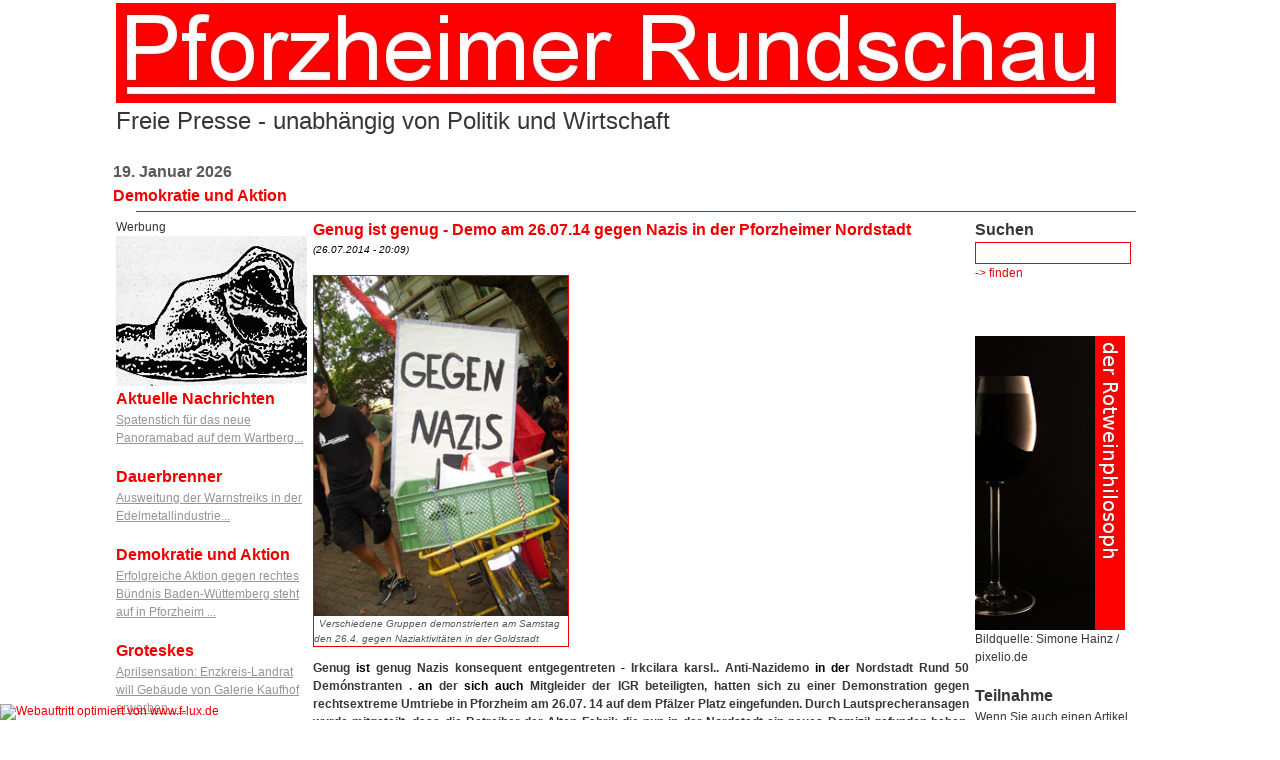

--- FILE ---
content_type: text/html; charset=iso-8859-1
request_url: https://www.pforzheimer-rundschau.de/redirect.php?Demokratie%20und%20Aktion/Genug+ist+genug++-+Demo+am+26.07.14+gegen+Nazis+in+der++Pforzheimer+Nordstadt
body_size: 23990
content:

<!DOCTYPE HTML PUBLIC "-//W3C//DTD HTML 4.01 Transitional//DE"
          "https://www.w3.org/TR/html4/loose.dtd">

            <head><title>Demokratie und Aktion - Genug ist genug  - Demo am 26.07.14 gegen Nazis in der  Pforzheimer Nordstadt - Pforzheimer Rundschau - Online Zeitung</title>
			<meta http-equiv="content-type" content="text/html; charset=ISO-8859-1">
            <meta name='keywords' content='Die kostenlose Plattform fuer alle aktiven Menschen in Pforzheim und dem Enzkreis'>
            <meta name='description' content='Demokratie%20und%20Aktion: Genug ist genug  - Demo am 26.07.14 gegen Nazis in der  Pforzheimer Nordstadt'>
            <meta name='language' content='de'>
            <link rel='stylesheet' href='https://www.pforzheimer-rundschau.de/pix/styles.css' type='text/css'>

            </head>

			
<html>
<body>

<table align='center' cellspacing='0' cellpadding='3' style='width: 900px; background-color: rgb(255, 255, 255);'>

<tr>
			<td colspan='3' style='height: 39px; vertical-align: top;'><a href='https://www.pforzheimer-rundschau.de/'><img src='https://www.pforzheimer-rundschau.de/pix/logo.jpg' alt='Pforzheimer Rundschau - unabhängige Online - Zeitung aus Pforzheim (Logo)' style='border: 0px;'/></a><br />
<p style='display: inline; font-size: 24px; font-family: arial, verdana;'>Freie Presse - unabh&auml;ngig von Politik und Wirtschaft</p>
			</td>
   </tr>

<tr>
	<td style='width: 170px; height: 10px; padding: 0px; vertical-align: bottom;'>

<br /><p style='color: rgb(90, 90, 90); font-family: arial, helvetica; font-size: 16px; font-weight: bold; display: inline;'>19.&nbsp;Januar&nbsp;2026</p><br /><h2>Demokratie und Aktion </h2>
	</td>
</tr>

	<tr>
		<td style='width: 1000px;' colspan='3'><center><img src='https://www.pforzheimer-rundschau.de/pix/trenner_2.jpg' alt='rote Trennlinie (klein)' style='width: 1000px; height: 1x;' /></center>
		</td>
	</tr>

<tr>
	<td style='height: 39px; vertical-align: top; width: 100px;'>
	<!-- Menuteil //-->


	Werbung
<a href='http://www.fr-online.de' target='_blank'><img src='./txcms/pictures/fremdbanner/1396945348.gif' style='border: 0px; width: 150;' /></a>
<h1><a href='https://www.pforzheimer-rundschau.de/redirect.php?Aktuelle+Nachrichten/'>Aktuelle Nachrichten</a></h1><a href='https://www.pforzheimer-rundschau.de/redirect.php?Aktuelle+Nachrichten/Spatenstich+f%FCr+das+neue+Panoramabad+auf+dem+Wartberg' style='color: rgb(150, 150, 150); text-decoration: underline;' title='Spatenstich für das neue Panoramabad auf dem Wartberg'>Spatenstich f&uuml;r das neue Panoramabad auf dem Wartberg...</a><br /><br /><h1><a href='https://www.pforzheimer-rundschau.de/redirect.php?Dauerbrenner/'>Dauerbrenner</a></h1><a href='https://www.pforzheimer-rundschau.de/redirect.php?Dauerbrenner/Ausweitung+der+Warnstreiks+in+der+Edelmetallindustrie' style='color: rgb(150, 150, 150); text-decoration: underline;' title='Ausweitung der Warnstreiks in der Edelmetallindustrie'>Ausweitung der Warnstreiks in der Edelmetallindustrie...</a><br /><br /><h1><a href='https://www.pforzheimer-rundschau.de/redirect.php?Demokratie+und+Aktion/'>Demokratie und Aktion</a></h1><a href='https://www.pforzheimer-rundschau.de/redirect.php?Demokratie+und+Aktion/Erfolgreiche+Aktion+gegen+rechtes+B%FCndnis+Baden-W%FCttemberg+steht+auf+in+Pforzheim+' style='color: rgb(150, 150, 150); text-decoration: underline;' title='Erfolgreiche Aktion gegen rechtes Bündnis Baden-Wüttemberg steht auf in Pforzheim '>Erfolgreiche Aktion gegen rechtes B&uuml;ndnis Baden-W&uuml;ttemberg steht auf in Pforzheim ...</a><br /><br /><h1><a href='https://www.pforzheimer-rundschau.de/redirect.php?Groteskes/'>Groteskes</a></h1><a href='https://www.pforzheimer-rundschau.de/redirect.php?Groteskes/Aprilsensation%3A++Enzkreis-Landrat+will+Geb%E4ude+von+Galerie+Kaufhof+erwerben..+' style='color: rgb(150, 150, 150); text-decoration: underline;' title='Aprilsensation:  Enzkreis-Landrat will Gebäude von Galerie Kaufhof erwerben.. '>Aprilsensation:  Enzkreis-Landrat will Geb&auml;ude von Galerie Kaufhof erwerben.. ...</a><br /><br /><h1><a href='https://www.pforzheimer-rundschau.de/redirect.php?Kultur/'>Kultur</a></h1><a href='https://www.pforzheimer-rundschau.de/redirect.php?Kultur/Sympathisch+gegen+Hass+und+Hetze%3A+Ausstellung+im+Neuen+Rathaus+er%F6ffnet+' style='color: rgb(150, 150, 150); text-decoration: underline;' title='Sympathisch gegen Hass und Hetze: Ausstellung im Neuen Rathaus eröffnet '>Sympathisch gegen Hass und Hetze: Ausstellung im Neuen Rathaus er&ouml;ffnet ...</a><br /><br /><h1><a href='https://www.pforzheimer-rundschau.de/redirect.php?Leserbriefe/'>Leserbriefe</a></h1><a href='https://www.pforzheimer-rundschau.de/redirect.php?Leserbriefe/VCD+zur+neuen+E-Auto-Kauff%F6rderung' style='color: rgb(150, 150, 150); text-decoration: underline;' title='VCD zur neuen E-Auto-Kaufförderung'>VCD zur neuen E-Auto-Kauff&ouml;rderung...</a><br /><br /><h1><a href='https://www.pforzheimer-rundschau.de/redirect.php?Pforzheimer+Sportschau/'>Pforzheimer Sportschau</a></h1><a href='https://www.pforzheimer-rundschau.de/redirect.php?Pforzheimer+Sportschau/Wilddogs+verspielen+Sieg+in+Weinheim' style='color: rgb(150, 150, 150); text-decoration: underline;' title='Wilddogs verspielen Sieg in Weinheim'>Wilddogs verspielen Sieg in Weinheim...</a><br /><br /><h1><a href='https://www.pforzheimer-rundschau.de/redirect.php?Politik/'>Politik</a></h1><a href='https://www.pforzheimer-rundschau.de/redirect.php?Politik/Spontandemonstration+gegen+den+Vormarsch+der+NPD' style='color: rgb(150, 150, 150); text-decoration: underline;' title='Spontandemonstration gegen den Vormarsch der NPD'>Spontandemonstration gegen den Vormarsch der NPD...</a><br /><br /><h1><a href='https://www.pforzheimer-rundschau.de/redirect.php?Termine/'>Termine</a></h1><a href='https://www.pforzheimer-rundschau.de/redirect.php?Termine/Demokratie+statt+Total%FCberwachung%3A' style='color: rgb(150, 150, 150); text-decoration: underline;' title='Demokratie statt Totalüberwachung:'>Demokratie statt Total&uuml;berwachung:...</a><br /><br /><h1><a href='https://www.pforzheimer-rundschau.de/redirect.php?Wirtschaft/'>Wirtschaft</a></h1><a href='https://www.pforzheimer-rundschau.de/redirect.php?Wirtschaft/+Beh%F6rden+verhaften+gegen+Betreiber+von+kino.to+%96+gegen+Nutzer+wird+vorerst+nicht+ermittelt' style='color: rgb(150, 150, 150); text-decoration: underline;' title=' Behörden verhaften gegen Betreiber von kino.to – gegen Nutzer wird vorerst nicht ermittelt'> Beh&ouml;rden verhaften gegen Betreiber von kino.to ? gegen Nutzer wird vorerst nicht ermittelt...</a><br /><br />Werbung
<a href='http://www.pforzheimer-rundschau.de' target='_blank'><img src='./txcms/pictures/fremdbanner/1441700479.jpg' style='border: 0px; width: 150;' /></a>

	<td  style='width: 700px; height: 39px; vertical-align: top; text-align: left;'>

	<!-- Displaybereich //-->
	<h2>Genug ist genug  - Demo am 26.07.14 gegen Nazis in der  Pforzheimer Nordstadt</h2><font style='color: rgb(0, 0, 0); font-size: 10px; font-style: italic;'> (26.07.2014 - 20:09)</font><br /><br /><div style='width: 254px; padding: 0px; border: 1px solid rgb(240, 0, 0);'><img src='https://pforzheimer-rundschau.de/txcms/pictures/produkte//1406398163.jpg' alt='' style='border: 0px solid rgb(0, 0, 0); width: 254px;' alt='Bild: Verschiedene Gruppen demonstrierten am Samstag den 26.4. gegen Naziaktivitäten in der Goldstadt' /><br /><font style='font-style: italic; font-size: 10px; color: rgb(90, 90, 90); padding: 5px;'>Verschiedene Gruppen demonstrierten am Samstag den 26.4. gegen Naziaktivitäten in der Goldstadt</font></div>
<p style='padding: 0px; font-family: arial, helvetica;' align='justify'><strong>Genug <a href='./redirect.php?/Wilddogs erobern die Hundehütte' title='Wilddogs erobern die Hundehütte' style='color: black;'>ist</a> genug

Nazis konsequent entgegentreten <a href='./redirect.php?/Willddogs weiter unschlagbar..' title='Willddogs weiter unschlagbar..' style='color: black;'></a> <a href='./redirect.php?/01.08.2014 / Alter Gemeinderat wird verabschiedet - neuer Gemeinderat wird verpflichtet - 11er Ausschüsse werden gebildet' title='01.08.2014 / Alter Gemeinderat wird verabschiedet - neuer Gemeinderat wird verpflichtet - 11er Ausschüsse werden gebildet' style='color: black;'>-</a> Irkcilara karsl..

Anti-Nazidemo <a href='./redirect.php?/Endspurt im Holzhof' title='Endspurt im Holzhof' style='color: black;'>in</a> <a href='./redirect.php?/Abstand zur Windkraft - Pressemitteilung zur abgelehnten Bürgschaft der Stadt Pforzheim' title='Abstand zur Windkraft - Pressemitteilung zur abgelehnten Bürgschaft der Stadt Pforzheim' style='color: black;'>der</a> Nordstadt

Rund 50 Demónstranten . <a href='./redirect.php?/Schluss mit dem Krieg - Frieden für Palästinenser und Israelis!' title='Schluss mit dem Krieg - Frieden für Palästinenser und Israelis!' style='color: black;'>an</a> der <a href='./redirect.php?/Kritik an Nahostdemo in Pforzheim..' title='Kritik an Nahostdemo in Pforzheim..' style='color: black;'>sich</a> <a href='./redirect.php?/Enough is Enough - Nazis konsequent entgegentreten' title='Enough is Enough - Nazis konsequent entgegentreten' style='color: black;'>auch</a> Mitgleider der IGR beteiligten, hatten sich zu einer Demonstration gegen rechtsextreme Umtriebe in Pforzheim am 26.07. 14 auf dem Pfälzer Platz eingefunden. Durch Lautsprecheransagen wurde mitgeteilt, dass die Betreiber der Alten Fabrik die nun in der Nordstadt ein neues Domizil gefunden haben, genug haben von Angriffen rechtsextremer Kreise. 
Erwähnt wurden hierbei rechte Angriffeauf Teilnehmer einer Salafistendemo am 15.01. 14 bei der Franzikuskirche, Angriffe auf das ehemalige JZ Alte Fabrik, u.a. auch einen Brandanschlag sowie Sachbeschädigung,"Sieg Heil" Rufe  am 19.02. 14 in der Bahnhofsunterführung, Demo der Partei Die Rechte vor der ehemaligen Alten Fabrik , FHD-Fackelmahnwache auf dem Wartebrg am 23.2.14, , Provokationen von Nazis in und vor der Alten Fabrik mit Aufklebern "Maria statt Scharia" und "NS-Area", am 20.07. 14 versuchen Nazis an einer Nahostdemo gegen den Krieg in Palästina teilzunehmen, werden aber verjagt...
Kritisiert wurden auch diverse Kneipen in Pforzheim, in denen sich offenbar Neonazis aufgehalten haben sollen, so der "Pflaumenbaum" in der Nordstadt, The Rock, 101 Bierbar, ein irischer Pub in der City oder einem "Sägwerk" u.a.
Die Teilnehmer liefen dann mit Transparenten durch die Nordstadt , Richtung Kreisel, dort wurde eine kurze Kundgebung abgehalten, dann weiter Richtung Alter Schlachthof und zurück zum Pfälzer Platz.

In Redebeiträgen wurde erklärt, es sei zwar der Heidnische Sturm offenbar aufgelöst und der FHD beschränke sich weithgehend auf die Fackelmahnwache, *teilweise erfolgreiche Gegenproteste*t, andere neue Gruppen - auch von ausserhalb- würden
 hier aber Aktivitäten entfalten, Pforzheim sei deshalb noch lange nicht nazifrei! </strong><br />
</p>
		<br /><hr style='padding: 0px; width: 300px; border: 1px solid rgb(240, 0, 0);' /><br />

		<h1>Diskussion</h1><br />
<table cellspacing='0' cellpadding='3' style='width: 450px;'>
</table>

		<h1>mitdiskutieren</h1><br />
		<form action='https://www.pforzheimer-rundschau.de/diskussionsteilnahme.php' method='post'>
		<table style='width: 200px;' cellspacing='0' cellpadding='3'>
		<tr><td>Name</td><td><input type='text' name='absender' style='width: 300px;' /></td></tr>
		<tr><td>eMail*</td><td><input type='text' name='email' style='width: 300px;' /></td></tr>
		<tr><td>Beitrag**</td><td><textarea name='beitrag' style='width: 300px; height: 100px;'></textarea></td></tr>
		<tr><td>Spamcode<br />eingeben</td><td>3557<br /><input type='text' name='senter' style='width: 300px;' /><input type='hidden' name='sist' value='3557' /></td></tr>
		
		<tr><td><input type='submit' value='absenden'/></td></tr>
		<tr><td style='height: 20px;'><td></tr>
		<tr><td colspan='2'>* die eMailadresse wird nicht ver&ouml;ffentlicht.<br />** nachdem es sehr intensiv aufgekommen ist, Webseiten mit Werbespams zu &uuml;berziehen, muss jeder Beitrag vor einer Freischaltung von uns gepr&uuml;ft werden.</td></tr>
		<tr><td><input type='hidden' name='produkt' value='2319'></td></tr>
		<tr><td><input type='hidden' name='rubrik' value='Demokratie und Aktion'></td></tr>
		</table></form>

			</td>	<td style='width: 150px; height: 39px; vertical-align: top;'>

	<!-- zweiter Menuteil //-->
	<font style='font-family: arial, helvetica; font-size: 16px; font-weight: bold;'>Suchen</font>
	<form action='https://www.pforzheimer-rundschau.de/suche.php' method='post' name='suche'><input type='text' style='width: 150px; height: 18px;' name='suchbegriff' /><br /><a href='#' onclick='document.suche.submit();'>-> finden</a>
	<input type='hidden' name='rubrik' value='Suche' />
	</form>

	<br /><br /><br /><a href='https://pforzheimer-rundschau.de/redirect.php?Rotwein+Philosophien/'><img src='pix/rotweinphilosoph.jpg' style='border: 0px; width: 150px;' /></a><br />Bildquelle: Simone Hainz  / pixelio.de<br /><br /><font style='font-family: arial, helvetica; font-size: 16px; font-weight: bold;'>Teilnahme</font><br />Wenn Sie auch einen Artikel schreiben wollen, k&ouml;nnen Sie einen Artikel (gerne auch mit Bildern) bei uns einreichen. Wir ver&ouml;ffentlichen alle qualifizierten Beitr&auml;ge umgehend. <br /><a href='mailto: redaktion@pforzheimer-rundschau.de?subject=Artikel f&uuml;r die Rubrik Demokratie und Aktion &body=Folgende Angaben sind notwendig:%0AUnterrubrik (zum Beispiel im Bereich Sport: Fu&szlig;ball, Handball oder Tischtennis):%0ATitel:%0AText:%0Afalls vorhanden: Ihre Autorenkennung%0Agegebenenfalls Bild(er) (mit Bildunterschrift)'>[Artikel einreichen]</a><br /><br /><strong>andere Artikel</strong><br />Erfolgreiche Aktion gegen rechtes B&uuml;ndnis Baden-W&uuml;ttemberg steht auf in Pforzheim <br /><a href='https://www.pforzheimer-rundschau.de/redirect.php?Demokratie und Aktion/Erfolgreiche+Aktion+gegen+rechtes+B%FCndnis+Baden-W%FCttemberg+steht+auf+in+Pforzheim+' title='Erfolgreiche Aktion gegen rechtes Bündnis Baden-Wüttemberg steht auf in Pforzheim '> -> lesen</a><br /><br />Wahlkampftour  der Gr&uuml;nen 2026 <br /><a href='https://www.pforzheimer-rundschau.de/redirect.php?Demokratie und Aktion/Wahlkampftour++der+Gr%FCnen+2026+' title='Wahlkampftour  der Grünen 2026 '> -> lesen</a><br /><br />Demo f&uuml;r den Erhalt des alten technischen Rathauses in Pforzheim<br /><a href='https://www.pforzheimer-rundschau.de/redirect.php?Demokratie und Aktion/Demo+f%FCr+den+Erhalt+des+alten+technischen+Rathauses+in+Pforzheim' title='Demo für den Erhalt des alten technischen Rathauses in Pforzheim'> -> lesen</a><br /><br />Trauriges Gedenken an in Pforzheim ermordete Angeh&ouml;rige der franz&ouml;sischen Widerstandsbewegung Reseau Alliance<br /><a href='https://www.pforzheimer-rundschau.de/redirect.php?Demokratie und Aktion/Trauriges+Gedenken+an+in+Pforzheim+ermordete+Angeh%F6rige+der+franz%F6sischen+Widerstandsbewegung+Reseau+Alliance' title='Trauriges Gedenken an in Pforzheim ermordete Angehörige der französischen Widerstandsbewegung Reseau Alliance'> -> lesen</a><br /><br /> Auch in diesem Jahr verteilt der Nikolaus Gaben...<br /><a href='https://www.pforzheimer-rundschau.de/redirect.php?Demokratie und Aktion/+Auch+in+diesem+Jahr+verteilt+der+Nikolaus+Gaben...' title=' Auch in diesem Jahr verteilt der Nikolaus Gaben...'> -> lesen</a><br /><br />ZONTA SAGT NEIN ZU GEWALT GEGEN FRAUEN<br /><a href='https://www.pforzheimer-rundschau.de/redirect.php?Demokratie und Aktion/ZONTA+SAGT+NEIN+ZU+GEWALT+GEGEN+FRAUEN' title='ZONTA SAGT NEIN ZU GEWALT GEGEN FRAUEN'> -> lesen</a><br /><br />VVN/BdA KV Pforzheim gedenkt der Opfer der Kriege<br /><a href='https://www.pforzheimer-rundschau.de/redirect.php?Demokratie und Aktion/VVN%2FBdA+KV+Pforzheim+gedenkt+der+Opfer+der+Kriege' title='VVN/BdA KV Pforzheim gedenkt der Opfer der Kriege'> -> lesen</a><br /><br />Zukunft braucht Menschen :  Menschen brauchen Zukunft<br /><a href='https://www.pforzheimer-rundschau.de/redirect.php?Demokratie und Aktion/Zukunft+braucht+Menschen+%3A++Menschen+brauchen+Zukunft' title='Zukunft braucht Menschen :  Menschen brauchen Zukunft'> -> lesen</a><br /><br />Jetzt also doch: Kletterprotest in Waghalsiger H&ouml;he &uuml;ber Karlsruher Marktplatz setzt Zeichen gegen K&uuml;rzungen<br /><a href='https://www.pforzheimer-rundschau.de/redirect.php?Demokratie und Aktion/Jetzt+also+doch%3A+Kletterprotest+in+Waghalsiger+H%F6he+%FCber+Karlsruher+Marktplatz+setzt+Zeichen+gegen+K%FCrzungen' title='Jetzt also doch: Kletterprotest in Waghalsiger Höhe über Karlsruher Marktplatz setzt Zeichen gegen Kürzungen'> -> lesen</a><br /><br />Fridays for Future:  Klimademo als Laternenlauf <br /><a href='https://www.pforzheimer-rundschau.de/redirect.php?Demokratie und Aktion/Fridays+for+Future%3A++Klimademo+als+Laternenlauf+' title='Fridays for Future:  Klimademo als Laternenlauf '> -> lesen</a><br /><br />87. Jahrestag der Reichspogromnacht<br /><a href='https://www.pforzheimer-rundschau.de/redirect.php?Demokratie und Aktion/87.+Jahrestag+der+Reichspogromnacht' title='87. Jahrestag der Reichspogromnacht'> -> lesen</a><br /><br />Neue Gedenkst&auml;tte am Platz des 22. Oktober 1940<br /><a href='https://www.pforzheimer-rundschau.de/redirect.php?Demokratie und Aktion/Neue+Gedenkst%E4tte+am+Platz+des+22.+Oktober+1940' title='Neue Gedenkstätte am Platz des 22. Oktober 1940'> -> lesen</a><br /><br />Kundgebung gegen Abschiebehafteinrichtung in Pforzheim am 6.09. 2025<br /><a href='https://www.pforzheimer-rundschau.de/redirect.php?Demokratie und Aktion/Kundgebung+gegen+Abschiebehafteinrichtung+in+Pforzheim+am+6.09.+2025' title='Kundgebung gegen Abschiebehafteinrichtung in Pforzheim am 6.09. 2025'> -> lesen</a><br /><br />Antikriegstag 2025 in Pforzheim<br /><a href='https://www.pforzheimer-rundschau.de/redirect.php?Demokratie und Aktion/Antikriegstag+2025+in+Pforzheim' title='Antikriegstag 2025 in Pforzheim'> -> lesen</a><br /><br />T&uuml;bingen macht mobil gegen Veranstaltung der Stadt mit der AfD<br /><a href='https://www.pforzheimer-rundschau.de/redirect.php?Demokratie und Aktion/T%FCbingen+macht+mobil+gegen+Veranstaltung+der+Stadt+mit+der+AfD' title='Tübingen macht mobil gegen Veranstaltung der Stadt mit der AfD'> -> lesen</a><br /><br />Kundgebung in Pforzheim: 80 Jahre Hiroshima <br /><a href='https://www.pforzheimer-rundschau.de/redirect.php?Demokratie und Aktion/Kundgebung+in+Pforzheim%3A+80+Jahre+Hiroshima+' title='Kundgebung in Pforzheim: 80 Jahre Hiroshima '> -> lesen</a><br /><br />Gegendemo zur Reichsb&uuml;rgerkundgebung 2025  in Karlsruhe verlief friedlich..<br /><a href='https://www.pforzheimer-rundschau.de/redirect.php?Demokratie und Aktion/Gegendemo+zur+Reichsb%FCrgerkundgebung+2025++in+Karlsruhe+verlief+friedlich..' title='Gegendemo zur Reichsbürgerkundgebung 2025  in Karlsruhe verlief friedlich..'> -> lesen</a><br /><br />Karlsruhe gegen Rechts macht mobil gegen Reichsb&uuml;rgeraufmarsch<br /><a href='https://www.pforzheimer-rundschau.de/redirect.php?Demokratie und Aktion/Karlsruhe+gegen+Rechts+macht+mobil+gegen+Reichsb%FCrgeraufmarsch' title='Karlsruhe gegen Rechts macht mobil gegen Reichsbürgeraufmarsch'> -> lesen</a><br /><br />Spendenaufruf f&uuml;r neues Shoa-Denkmal in Pforzheim<br /><a href='https://www.pforzheimer-rundschau.de/redirect.php?Demokratie und Aktion/Spendenaufruf+f%FCr+neues+Shoa-Denkmal+in+Pforzheim' title='Spendenaufruf für neues Shoa-Denkmal in Pforzheim'> -> lesen</a><br /><br />Gedenken an die Opfer der NS-Euthanasie-Morde wird digital erweitert <br /><a href='https://www.pforzheimer-rundschau.de/redirect.php?Demokratie und Aktion/Gedenken+an+die+Opfer+der+NS-Euthanasie-Morde+wird+digital+erweitert+' title='Gedenken an die Opfer der NS-Euthanasie-Morde wird digital erweitert '> -> lesen</a><br /><br />Mitmachen bei der Unterschriftenaktion: Ehrenb&uuml;rgerschaft f&uuml;r Fritz Bauer,  auch als Vork&auml;mpfer gegen das Paragraf 175-Unrecht<br /><a href='https://www.pforzheimer-rundschau.de/redirect.php?Demokratie und Aktion/Mitmachen+bei+der+Unterschriftenaktion%3A+Ehrenb%FCrgerschaft+f%FCr+Fritz+Bauer%2C++auch+als+Vork%E4mpfer+gegen+das+Paragraf+175-Unrecht' title='Mitmachen bei der Unterschriftenaktion: Ehrenbürgerschaft für Fritz Bauer,  auch als Vorkämpfer gegen das Paragraf 175-Unrecht'> -> lesen</a><br /><br />Mobil ohne Auto Sonntag 2025 bei hochsommerlichen Temperaturen wieder im W&uuml;rmtal<br /><a href='https://www.pforzheimer-rundschau.de/redirect.php?Demokratie und Aktion/Mobil+ohne+Auto+Sonntag+2025+bei+hochsommerlichen+Temperaturen+wieder+im+W%FCrmtal' title='Mobil ohne Auto Sonntag 2025 bei hochsommerlichen Temperaturen wieder im Würmtal'> -> lesen</a><br /><br />CSD-Day 2025 in Pforzheim: Laut und schrille Vielfalt gegen rechte Einfalt..<br /><a href='https://www.pforzheimer-rundschau.de/redirect.php?Demokratie und Aktion/CSD-Day+2025+in+Pforzheim%3A+Laut+und+schrille+Vielfalt+gegen+rechte+Einfalt..' title='CSD-Day 2025 in Pforzheim: Laut und schrille Vielfalt gegen rechte Einfalt..'> -> lesen</a><br /><br />CSD-Gedenktag 2025 vor dem CCP in Pforzheim<br /><a href='https://www.pforzheimer-rundschau.de/redirect.php?Demokratie und Aktion/CSD-Gedenktag+2025+vor+dem+CCP+in+Pforzheim' title='CSD-Gedenktag 2025 vor dem CCP in Pforzheim'> -> lesen</a><br /><br />Nie wieder still...<br /><a href='https://www.pforzheimer-rundschau.de/redirect.php?Demokratie und Aktion/Nie+wieder+still...' title='Nie wieder still...'> -> lesen</a><br /><br />Fahrradaktion von Citical Mass Pforzheim am 30.05. 2025<br /><a href='https://www.pforzheimer-rundschau.de/redirect.php?Demokratie und Aktion/Fahrradaktion+von+Citical+Mass+Pforzheim+am+30.05.+2025' title='Fahrradaktion von Citical Mass Pforzheim am 30.05. 2025'> -> lesen</a><br /><br />Gemeinsam gegen Rechtsextremismus in Pforzheim am Muttertag <br /><a href='https://www.pforzheimer-rundschau.de/redirect.php?Demokratie und Aktion/Gemeinsam+gegen+Rechtsextremismus+in+Pforzheim+am+Muttertag+' title='Gemeinsam gegen Rechtsextremismus in Pforzheim am Muttertag '> -> lesen</a><br /><br />1. Mai des DGB Pforzheim-Enzkreis 2025  in Pforzheim gut besucht....<br /><a href='https://www.pforzheimer-rundschau.de/redirect.php?Demokratie und Aktion/1.+Mai+des+DGB+Pforzheim-Enzkreis+2025++in+Pforzheim+gut+besucht....' title='1. Mai des DGB Pforzheim-Enzkreis 2025  in Pforzheim gut besucht....'> -> lesen</a><br /><br />Wei&szlig;e Fahnen gegen Zerst&ouml;rung und Tod<br /><a href='https://www.pforzheimer-rundschau.de/redirect.php?Demokratie und Aktion/Wei%DFe+Fahnen+gegen+Zerst%F6rung+und+Tod' title='Weiße Fahnen gegen Zerstörung und Tod'> -> lesen</a><br /><br />RadfahrerInnen aus Serbien machen halt in Pforzheim<br /><a href='https://www.pforzheimer-rundschau.de/redirect.php?Demokratie und Aktion/RadfahrerInnen+aus+Serbien+machen+halt+in+Pforzheim' title='RadfahrerInnen aus Serbien machen halt in Pforzheim'> -> lesen</a><br /><br />Heute Warnstreik bei Tageszeitungen im Land<br /><a href='https://www.pforzheimer-rundschau.de/redirect.php?Demokratie und Aktion/Heute+Warnstreik+bei+Tageszeitungen+im+Land' title='Heute Warnstreik bei Tageszeitungen im Land'> -> lesen</a><br /><br />ver.di ruft heute fr&uuml;h erneut zu Warnstreiks bei der Deutschen Post AG in Baden-W&uuml;rttemberg auf<br /><a href='https://www.pforzheimer-rundschau.de/redirect.php?Demokratie und Aktion/ver.di+ruft+heute+fr%FCh+erneut+zu+Warnstreiks+bei+der+Deutschen+Post+AG+in+Baden-W%FCrttemberg+auf' title='ver.di ruft heute früh erneut zu Warnstreiks bei der Deutschen Post AG in Baden-Württemberg auf'> -> lesen</a><br /><br />Fraktion GR&Uuml;NE/WiP/Die LINKE fordert mehr Betriebskindertagesst&auml;tten<br /><a href='https://www.pforzheimer-rundschau.de/redirect.php?Demokratie und Aktion/Fraktion+GR%DCNE%2FWiP%2FDie+LINKE+fordert+mehr+Betriebskindertagesst%E4tten' title='Fraktion GRÜNE/WiP/Die LINKE fordert mehr Betriebskindertagesstätten'> -> lesen</a><br /><br />Sant Anna di Stazzema <br /><a href='https://www.pforzheimer-rundschau.de/redirect.php?Demokratie und Aktion/Sant+Anna+di+Stazzema+' title='Sant Anna di Stazzema '> -> lesen</a><br /><br />80. Jahrestag der Zerst&ouml;rung Pforzheims <br /><a href='https://www.pforzheimer-rundschau.de/redirect.php?Demokratie und Aktion/80.+Jahrestag+der+Zerst%F6rung+Pforzheims+' title='80. Jahrestag der Zerstörung Pforzheims '> -> lesen</a><br /><br />Aktion der Kulturschaffenden Gegen Rechts vor dem Theater Pforrzheim<br /><a href='https://www.pforzheimer-rundschau.de/redirect.php?Demokratie und Aktion/Aktion+der+Kulturschaffenden+Gegen+Rechts+vor+dem+Theater+Pforrzheim' title='Aktion der Kulturschaffenden Gegen Rechts vor dem Theater Pforrzheim'> -> lesen</a><br /><br />Tarifrunde &ouml;ffentlicher Dienst Bund und Kommunen:<br /><a href='https://www.pforzheimer-rundschau.de/redirect.php?Demokratie und Aktion/Tarifrunde+%F6ffentlicher+Dienst+Bund+und+Kommunen%3A' title='Tarifrunde öffentlicher Dienst Bund und Kommunen:'> -> lesen</a><br /><br />Anti-AfD-Kundgebung vor dem CCP lockt rund 250 Teilnehmer am 17.02. 2025  an..<br /><a href='https://www.pforzheimer-rundschau.de/redirect.php?Demokratie und Aktion/Anti-AfD-Kundgebung+vor+dem+CCP+lockt+rund+250+Teilnehmer+am+17.02.+2025++an..' title='Anti-AfD-Kundgebung vor dem CCP lockt rund 250 Teilnehmer am 17.02. 2025  an..'> -> lesen</a><br /><br />&Uuml;ber 100  TeilnehmerInnen von Fridays for Future  bei Klimademo am 14.02. 2025  in Pforzheim<br /><a href='https://www.pforzheimer-rundschau.de/redirect.php?Demokratie und Aktion/%DCber+100++TeilnehmerInnen+von+Fridays+for+Future++bei+Klimademo+am+14.02.+2025++in+Pforzheim' title='Über 100  TeilnehmerInnen von Fridays for Future  bei Klimademo am 14.02. 2025  in Pforzheim'> -> lesen</a><br /><br />Kundgebung Calw bleibt bunt ein voller Erolg<br /><a href='https://www.pforzheimer-rundschau.de/redirect.php?Demokratie und Aktion/Kundgebung+Calw+bleibt+bunt+ein+voller+Erolg' title='Kundgebung Calw bleibt bunt ein voller Erolg'> -> lesen</a><br /><br />Gemeinsam gegen die AfD: Aktion in der Fussg&auml;ngerzone in Pforzheim<br /><a href='https://www.pforzheimer-rundschau.de/redirect.php?Demokratie und Aktion/Gemeinsam+gegen+die+AfD%3A+Aktion+in+der+Fussg%E4ngerzone+in+Pforzheim' title='Gemeinsam gegen die AfD: Aktion in der Fussgängerzone in Pforzheim'> -> lesen</a><br /><br />Talkrunde des DGB Pforzheim/Enzkreis  zur Bundestagswahl 2025<br /><a href='https://www.pforzheimer-rundschau.de/redirect.php?Demokratie und Aktion/Talkrunde+des+DGB+Pforzheim%2FEnzkreis++zur+Bundestagswahl+2025' title='Talkrunde des DGB Pforzheim/Enzkreis  zur Bundestagswahl 2025'> -> lesen</a><br /><br />Wer RentnerInnen qu&auml;lt - wird nicht gew&auml;hlt!<br /><a href='https://www.pforzheimer-rundschau.de/redirect.php?Demokratie und Aktion/Wer+RentnerInnen+qu%E4lt+-+wird+nicht+gew%E4hlt%21' title='Wer RentnerInnen quält - wird nicht gewählt!'> -> lesen</a><br /><br />Omas gegen Rechts beim Wahlkampfauftakt der AfD in der Kulturhalle Remchingen am 15. Januar 2025<br /><a href='https://www.pforzheimer-rundschau.de/redirect.php?Demokratie und Aktion/Omas+gegen+Rechts+beim+Wahlkampfauftakt+der+AfD+in+der+Kulturhalle+Remchingen+am+15.+Januar+2025' title='Omas gegen Rechts beim Wahlkampfauftakt der AfD in der Kulturhalle Remchingen am 15. Januar 2025'> -> lesen</a><br /><br />86. Jahrestag der Reichspogromnacht<br /><a href='https://www.pforzheimer-rundschau.de/redirect.php?Demokratie und Aktion/86.+Jahrestag+der+Reichspogromnacht' title='86. Jahrestag der Reichspogromnacht'> -> lesen</a><br /><br />84. Jahrestag der Deportation badischer Juden nach Gurs<br /><a href='https://www.pforzheimer-rundschau.de/redirect.php?Demokratie und Aktion/84.+Jahrestag+der+Deportation+badischer+Juden+nach+Gurs' title='84. Jahrestag der Deportation badischer Juden nach Gurs'> -> lesen</a><br /><br />Kundgebung von Aktivisten der Eisinger Dofgemeinschaft  gegen AfD-Veranstaltung mit Dr. Malte Kaufmann (AfD) <br /><a href='https://www.pforzheimer-rundschau.de/redirect.php?Demokratie und Aktion/Kundgebung+von+Aktivisten+der+Eisinger+Dofgemeinschaft++gegen+AfD-Veranstaltung+mit+Dr.+Malte+Kaufmann+%28AfD%29+' title='Kundgebung von Aktivisten der Eisinger Dofgemeinschaft  gegen AfD-Veranstaltung mit Dr. Malte Kaufmann (AfD) '> -> lesen</a><br /><br />Klimademo in Pforzheim  leider nur mit wenig TeilnehmerInnen<br /><a href='https://www.pforzheimer-rundschau.de/redirect.php?Demokratie und Aktion/Klimademo+in+Pforzheim++leider+nur+mit+wenig+TeilnehmerInnen' title='Klimademo in Pforzheim  leider nur mit wenig TeilnehmerInnen'> -> lesen</a><br /><br />Antikriegstag des DGB zum 75. Jahrestag des Grundgesetzes gut besucht<br /><a href='https://www.pforzheimer-rundschau.de/redirect.php?Demokratie und Aktion/Antikriegstag+des+DGB+zum+75.+Jahrestag+des+Grundgesetzes+gut+besucht' title='Antikriegstag des DGB zum 75. Jahrestag des Grundgesetzes gut besucht'> -> lesen</a><br /><br />Pforzheim steht auf  :  Demo gegen Martin Sellner<br /><a href='https://www.pforzheimer-rundschau.de/redirect.php?Demokratie und Aktion/Pforzheim+steht+auf++%3A++Demo+gegen+Martin+Sellner' title='Pforzheim steht auf  :  Demo gegen Martin Sellner'> -> lesen</a><br /><br />Zusammen auf die Stra&szlig;e:  Dem Auftritt des rechtsextremen Martin Sellner in Pforzheim entgegentreten!<br /><a href='https://www.pforzheimer-rundschau.de/redirect.php?Demokratie und Aktion/Zusammen+auf+die+Stra%DFe%3A++Dem+Auftritt+des+rechtsextremen+Martin+Sellner+in+Pforzheim+entgegentreten%21' title='Zusammen auf die Straße:  Dem Auftritt des rechtsextremen Martin Sellner in Pforzheim entgegentreten!'> -> lesen</a><br /><br />Martin Sellner in Pforzheim entgegentreten!<br /><a href='https://www.pforzheimer-rundschau.de/redirect.php?Demokratie und Aktion/Martin+Sellner+in+Pforzheim+entgegentreten%21' title='Martin Sellner in Pforzheim entgegentreten!'> -> lesen</a><br /><br />Ornamenta 2024 er&ouml;ffnet<br /><a href='https://www.pforzheimer-rundschau.de/redirect.php?Demokratie und Aktion/Ornamenta+2024+er%F6ffnet' title='Ornamenta 2024 eröffnet'> -> lesen</a><br /><br />CSD-Day 2024  in Pforzheim bei durchwachsenem  Wetter ein voller Erfolg..<br /><a href='https://www.pforzheimer-rundschau.de/redirect.php?Demokratie und Aktion/CSD-Day+2024++in+Pforzheim+bei+durchwachsenem++Wetter+ein+voller+Erfolg..' title='CSD-Day 2024  in Pforzheim bei durchwachsenem  Wetter ein voller Erfolg..'> -> lesen</a><br /><br />Donnerstag und Freitag erneut Warnstreik beim SWR<br /><a href='https://www.pforzheimer-rundschau.de/redirect.php?Demokratie und Aktion/Donnerstag+und+Freitag+erneut+Warnstreik+beim+SWR' title='Donnerstag und Freitag erneut Warnstreik beim SWR'> -> lesen</a><br /><br />Besondere Edition zu Ehren von Anne Franks 95. Geburtstag <br /><a href='https://www.pforzheimer-rundschau.de/redirect.php?Demokratie und Aktion/Besondere+Edition+zu+Ehren+von+Anne+Franks+95.+Geburtstag+' title='Besondere Edition zu Ehren von Anne Franks 95. Geburtstag '> -> lesen</a><br /><br />Rund 600 AfD-Gegner in Karlsruhe machen Laut gegen Rechts <br /><a href='https://www.pforzheimer-rundschau.de/redirect.php?Demokratie und Aktion/Rund+600+AfD-Gegner+in+Karlsruhe+machen+Laut+gegen+Rechts+' title='Rund 600 AfD-Gegner in Karlsruhe machen Laut gegen Rechts '> -> lesen</a><br /><br />Demos gegen AfD B&uuml;rgerdialog  vor dem CCP in Pforzheim<br /><a href='https://www.pforzheimer-rundschau.de/redirect.php?Demokratie und Aktion/Demos+gegen+AfD+B%FCrgerdialog++vor+dem+CCP+in+Pforzheim' title='Demos gegen AfD Bürgerdialog  vor dem CCP in Pforzheim'> -> lesen</a><br /><br />Klimastreik in Pforzheim am  1. M&auml;rz 2024 fand wenig Zuspruch...<br /><a href='https://www.pforzheimer-rundschau.de/redirect.php?Demokratie und Aktion/Klimastreik+in+Pforzheim+am++1.+M%E4rz+2024+fand+wenig+Zuspruch...' title='Klimastreik in Pforzheim am  1. März 2024 fand wenig Zuspruch...'> -> lesen</a><br /><br />Demo gegen Rechtsextremismus in Pforzheim  am 25.02. 24<br /><a href='https://www.pforzheimer-rundschau.de/redirect.php?Demokratie und Aktion/Demo+gegen+Rechtsextremismus+in+Pforzheim++am+25.02.+24' title='Demo gegen Rechtsextremismus in Pforzheim  am 25.02. 24'> -> lesen</a><br /><br />#StandwithUkraine::Kundgebung zum 2. Jahrestag des russischen  Einmarsches in die Ukraine<br /><a href='https://www.pforzheimer-rundschau.de/redirect.php?Demokratie und Aktion/%23StandwithUkraine%3A%3AKundgebung+zum+2.+Jahrestag+des+russischen++Einmarsches+in+die+Ukraine' title='#StandwithUkraine::Kundgebung zum 2. Jahrestag des russischen  Einmarsches in die Ukraine'> -> lesen</a><br /><br />Demokratie und Vielfalt...<br /><a href='https://www.pforzheimer-rundschau.de/redirect.php?Demokratie und Aktion/Demokratie+und+Vielfalt...' title='Demokratie und Vielfalt...'> -> lesen</a><br /><br />Kundgebung Demokratie verteidigen zeigt Geschlossenheit<br /><a href='https://www.pforzheimer-rundschau.de/redirect.php?Demokratie und Aktion/Kundgebung+Demokratie+verteidigen+zeigt+Geschlossenheit' title='Kundgebung Demokratie verteidigen zeigt Geschlossenheit'> -> lesen</a><br /><br />Ein Besuch im Wasssermuseum<br /><a href='https://www.pforzheimer-rundschau.de/redirect.php?Demokratie und Aktion/Ein+Besuch+im+Wasssermuseum' title='Ein Besuch im Wasssermuseum'> -> lesen</a><br /><br />Rund 30 Teilnehmer an Gedenkfeier des VVN am Totensonntag 2023  auf dem Pforzheimer Hauptfreidhof<br /><a href='https://www.pforzheimer-rundschau.de/redirect.php?Demokratie und Aktion/Rund+30+Teilnehmer+an+Gedenkfeier+des+VVN+am+Totensonntag+2023++auf+dem+Pforzheimer+Hauptfreidhof' title='Rund 30 Teilnehmer an Gedenkfeier des VVN am Totensonntag 2023  auf dem Pforzheimer Hauptfreidhof'> -> lesen</a><br /><br />Gedenkfeier anl&auml;&szlig;lich 83. Jahrestag der Deportation badischer Juden nach Gurs<br /><a href='https://www.pforzheimer-rundschau.de/redirect.php?Demokratie und Aktion/Gedenkfeier+anl%E4%DFlich+83.+Jahrestag+der+Deportation+badischer+Juden+nach+Gurs' title='Gedenkfeier anläßlich 83. Jahrestag der Deportation badischer Juden nach Gurs'> -> lesen</a><br /><br />Neue Stolpersteine verlegt : Erinnerung an Pforzheimer NS-Opfer<br /><a href='https://www.pforzheimer-rundschau.de/redirect.php?Demokratie und Aktion/Neue+Stolpersteine+verlegt+%3A+Erinnerung+an+Pforzheimer+NS-Opfer' title='Neue Stolpersteine verlegt : Erinnerung an Pforzheimer NS-Opfer'> -> lesen</a><br /><br />Stadt Pforzheim startet nach Hamas-Angriffen Online-Petition<br /><a href='https://www.pforzheimer-rundschau.de/redirect.php?Demokratie und Aktion/Stadt+Pforzheim+startet+nach+Hamas-Angriffen+Online-Petition' title='Stadt Pforzheim startet nach Hamas-Angriffen Online-Petition'> -> lesen</a><br /><br />Rund 180 Menschen bei Klimademo in Pforzheim<br /><a href='https://www.pforzheimer-rundschau.de/redirect.php?Demokratie und Aktion/Rund+180+Menschen+bei+Klimademo+in+Pforzheim' title='Rund 180 Menschen bei Klimademo in Pforzheim'> -> lesen</a><br /><br />Karlsruher Klimaaktivisten besetzen vier  von  F&auml;llung bedrohte Platanen<br /><a href='https://www.pforzheimer-rundschau.de/redirect.php?Demokratie und Aktion/Karlsruher+Klimaaktivisten+besetzen+vier++von++F%E4llung+bedrohte+Platanen' title='Karlsruher Klimaaktivisten besetzen vier  von  Fällung bedrohte Platanen'> -> lesen</a><br /><br />B&uuml;rgerverein Nordstadt (BVN)  fordert Massnahmen zur Verkehrsberuhigung am hinteren Wartberg<br /><a href='https://www.pforzheimer-rundschau.de/redirect.php?Demokratie und Aktion/B%FCrgerverein+Nordstadt+%28BVN%29++fordert+Massnahmen+zur+Verkehrsberuhigung+am+hinteren+Wartberg' title='Bürgerverein Nordstadt (BVN)  fordert Massnahmen zur Verkehrsberuhigung am hinteren Wartberg'> -> lesen</a><br /><br />Bericht vom Nordstadt  Kulturfest 2023 in Pforzheim<br /><a href='https://www.pforzheimer-rundschau.de/redirect.php?Demokratie und Aktion/Bericht+vom+Nordstadt++Kulturfest+2023+in+Pforzheim' title='Bericht vom Nordstadt  Kulturfest 2023 in Pforzheim'> -> lesen</a><br /><br />Afrika-Festival in Pforzheim vom 1. Juli - 2. Juli 2023 im  Enzauenpark<br /><a href='https://www.pforzheimer-rundschau.de/redirect.php?Demokratie und Aktion/Afrika-Festival+in+Pforzheim+vom+1.+Juli+-+2.+Juli+2023+im++Enzauenpark' title='Afrika-Festival in Pforzheim vom 1. Juli - 2. Juli 2023 im  Enzauenpark'> -> lesen</a><br /><br />Kurzbericht vom 1. CSD Day in Pforzheim<br /><a href='https://www.pforzheimer-rundschau.de/redirect.php?Demokratie und Aktion/Kurzbericht+vom+1.+CSD+Day+in+Pforzheim' title='Kurzbericht vom 1. CSD Day in Pforzheim'> -> lesen</a><br /><br />Wo man B&uuml;cher verbrennt man auch Menschen (Heinrich Heine)<br /><a href='https://www.pforzheimer-rundschau.de/redirect.php?Demokratie und Aktion/Wo+man+B%FCcher+verbrennt+man+auch+Menschen+%28Heinrich+Heine%29' title='Wo man Bücher verbrennt man auch Menschen (Heinrich Heine)'> -> lesen</a><br /><br />Ungebrochen solidarisch: Bericht vom Maifest des DGB Pforzheim-Enzkreis 2023<br /><a href='https://www.pforzheimer-rundschau.de/redirect.php?Demokratie und Aktion/Ungebrochen+solidarisch%3A+Bericht+vom+Maifest+des+DGB+Pforzheim-Enzkreis+2023' title='Ungebrochen solidarisch: Bericht vom Maifest des DGB Pforzheim-Enzkreis 2023'> -> lesen</a><br /><br />Maiaufruf  gegen Krieg, Krise und Klimakollaps<br /><a href='https://www.pforzheimer-rundschau.de/redirect.php?Demokratie und Aktion/Maiaufruf++gegen+Krieg%2C+Krise+und+Klimakollaps' title='Maiaufruf  gegen Krieg, Krise und Klimakollaps'> -> lesen</a><br /><br />Pforzheim ist bunt: &Ouml;ffentliche Solidarit&auml;tserkl&auml;rung<br /><a href='https://www.pforzheimer-rundschau.de/redirect.php?Demokratie und Aktion/Pforzheim+ist+bunt%3A+%D6ffentliche+Solidarit%E4tserkl%E4rung' title='Pforzheim ist bunt: Öffentliche Solidaritätserklärung'> -> lesen</a><br /><br />B&uuml;rger fordern Massnahmen  gegen Durchgangsverkehr am Wartberg <br /><a href='https://www.pforzheimer-rundschau.de/redirect.php?Demokratie und Aktion/B%FCrger+fordern+Massnahmen++gegen+Durchgangsverkehr+am+Wartberg+' title='Bürger fordern Massnahmen  gegen Durchgangsverkehr am Wartberg '> -> lesen</a><br /><br />Neue Stolpersteine in Pforzheim mit Unterst&uuml;tzung der L&ouml;blichen Singer e.V. verlegt<br /><a href='https://www.pforzheimer-rundschau.de/redirect.php?Demokratie und Aktion/Neue+Stolpersteine+in+Pforzheim+mit+Unterst%FCtzung+der+L%F6blichen+Singer+e.V.+verlegt' title='Neue Stolpersteine in Pforzheim mit Unterstützung der Löblichen Singer e.V. verlegt'> -> lesen</a><br /><br />Warnstreiks im &ouml;ffentlichen Dienst gehen weiter : Schwerpunkt diese Woche im Gesundheitswesen<br /><a href='https://www.pforzheimer-rundschau.de/redirect.php?Demokratie und Aktion/Warnstreiks+im+%F6ffentlichen+Dienst+gehen+weiter+%3A+Schwerpunkt+diese+Woche+im+Gesundheitswesen' title='Warnstreiks im öffentlichen Dienst gehen weiter : Schwerpunkt diese Woche im Gesundheitswesen'> -> lesen</a><br /><br />Rege Beteiligung beim Klimastreik von Fridays for Future in Pforzheim am 3.03. 23<br /><a href='https://www.pforzheimer-rundschau.de/redirect.php?Demokratie und Aktion/Rege+Beteiligung+beim+Klimastreik+von+Fridays+for+Future+in+Pforzheim+am+3.03.+23' title='Rege Beteiligung beim Klimastreik von Fridays for Future in Pforzheim am 3.03. 23'> -> lesen</a><br /><br />Globaler Klimastreik: FFF-Aktionen in &uuml;ber 240 Orten<br /><a href='https://www.pforzheimer-rundschau.de/redirect.php?Demokratie und Aktion/Globaler+Klimastreik%3A+FFF-Aktionen+in+%FCber+240+Orten' title='Globaler Klimastreik: FFF-Aktionen in über 240 Orten'> -> lesen</a><br /><br />B&uuml;ndnis #zusammenhalten l&auml;dt zu weiteren Krisen-Denkr&auml;umen in den Stadtteilen Buckenberg und Haidach ein<br /><a href='https://www.pforzheimer-rundschau.de/redirect.php?Demokratie und Aktion/B%FCndnis+%23zusammenhalten+l%E4dt+zu+weiteren+Krisen-Denkr%E4umen+in+den+Stadtteilen+Buckenberg+und+Haidach+ein' title='Bündnis #zusammenhalten lädt zu weiteren Krisen-Denkräumen in den Stadtteilen Buckenberg und Haidach ein'> -> lesen</a><br /><br />Warnstreik und Aktionen am Freitag , den 3.03. 2023 in Baden-W&uuml;rttemberg:<br /><a href='https://www.pforzheimer-rundschau.de/redirect.php?Demokratie und Aktion/Warnstreik+und+Aktionen+am+Freitag+%2C+den+3.03.+2023+in+Baden-W%FCrttemberg%3A' title='Warnstreik und Aktionen am Freitag , den 3.03. 2023 in Baden-Württemberg:'> -> lesen</a><br /><br />Reichsb&uuml;rger - die untersch&auml;tzte Gefahr..<br /><a href='https://www.pforzheimer-rundschau.de/redirect.php?Demokratie und Aktion/Reichsb%FCrger+-+die+untersch%E4tzte+Gefahr..' title='Reichsbürger - die unterschätzte Gefahr..'> -> lesen</a><br /><br />Recht auf Wohnung. Gegen Sammellager!<br /><a href='https://www.pforzheimer-rundschau.de/redirect.php?Demokratie und Aktion/Recht+auf+Wohnung.+Gegen+Sammellager%21' title='Recht auf Wohnung. Gegen Sammellager!'> -> lesen</a><br /><br />Tarifrunde Deutsche Post AG: <br /><a href='https://www.pforzheimer-rundschau.de/redirect.php?Demokratie und Aktion/Tarifrunde+Deutsche+Post+AG%3A+' title='Tarifrunde Deutsche Post AG: '> -> lesen</a><br /><br /> One Billion Rising-Aktion am 14. Februar auf dem Ispringer Dorfplatz <br /><a href='https://www.pforzheimer-rundschau.de/redirect.php?Demokratie und Aktion/+One+Billion+Rising-Aktion+am+14.+Februar+auf+dem+Ispringer+Dorfplatz+' title=' One Billion Rising-Aktion am 14. Februar auf dem Ispringer Dorfplatz '> -> lesen</a><br /><br />Antifaschistischer Stadtrundgang in Pforzheim  gut besucht..<br /><a href='https://www.pforzheimer-rundschau.de/redirect.php?Demokratie und Aktion/Antifaschistischer+Stadtrundgang+in+Pforzheim++gut+besucht..' title='Antifaschistischer Stadtrundgang in Pforzheim  gut besucht..'> -> lesen</a><br /><br />VVN Pforzheim-Enzkreis  gedenkt der Opfer des Faschismus<br /><a href='https://www.pforzheimer-rundschau.de/redirect.php?Demokratie und Aktion/VVN+Pforzheim-Enzkreis++gedenkt+der+Opfer+des+Faschismus' title='VVN Pforzheim-Enzkreis  gedenkt der Opfer des Faschismus'> -> lesen</a><br /><br />Reichspogromnacht-Gedenken 2022 im Vobahaus gut besucht..<br /><a href='https://www.pforzheimer-rundschau.de/redirect.php?Demokratie und Aktion/Reichspogromnacht-Gedenken+2022+im+Vobahaus+gut+besucht..' title='Reichspogromnacht-Gedenken 2022 im Vobahaus gut besucht..'> -> lesen</a><br /><br />82. Jahrestag der Deportation Pforzheimer Juden nach Gurs<br /><a href='https://www.pforzheimer-rundschau.de/redirect.php?Demokratie und Aktion/82.+Jahrestag+der+Deportation+Pforzheimer+Juden+nach+Gurs' title='82. Jahrestag der Deportation Pforzheimer Juden nach Gurs'> -> lesen</a><br /><br />Hier geblieben!<br /><a href='https://www.pforzheimer-rundschau.de/redirect.php?Demokratie und Aktion/Hier+geblieben%21' title='Hier geblieben!'> -> lesen</a><br /><br />Uns reichts: 1. Montagsdemo in Pforzheim<br /><a href='https://www.pforzheimer-rundschau.de/redirect.php?Demokratie und Aktion/Uns+reichts%3A+1.+Montagsdemo+in+Pforzheim' title='Uns reichts: 1. Montagsdemo in Pforzheim'> -> lesen</a><br /><br />Antikriegstag des DGB Pforzheim 2022 im Zeichen des Ukrainekriegs<br /><a href='https://www.pforzheimer-rundschau.de/redirect.php?Demokratie und Aktion/Antikriegstag+des+DGB+Pforzheim+2022+im+Zeichen+des+Ukrainekriegs' title='Antikriegstag des DGB Pforzheim 2022 im Zeichen des Ukrainekriegs'> -> lesen</a><br /><br />Klimastreik am 22.09. 2022<br /><a href='https://www.pforzheimer-rundschau.de/redirect.php?Demokratie und Aktion/Klimastreik+am+22.09.+2022' title='Klimastreik am 22.09. 2022'> -> lesen</a><br /><br />25. Jahre Mobil ohne Auto trotz dr&uuml;ckender Hitze <br /><a href='https://www.pforzheimer-rundschau.de/redirect.php?Demokratie und Aktion/25.+Jahre+Mobil+ohne+Auto+trotz+dr%FCckender+Hitze+' title='25. Jahre Mobil ohne Auto trotz drückender Hitze '> -> lesen</a><br /><br />Lautstarke Demo gegen  AfD-Veranstaltung mit Parteiprominenz im CCP Pforzheim am 14. Juni 2022<br /><a href='https://www.pforzheimer-rundschau.de/redirect.php?Demokratie und Aktion/Lautstarke+Demo+gegen++AfD-Veranstaltung+mit+Parteiprominenz+im+CCP+Pforzheim+am+14.+Juni+2022' title='Lautstarke Demo gegen  AfD-Veranstaltung mit Parteiprominenz im CCP Pforzheim am 14. Juni 2022'> -> lesen</a><br /><br />Erster Mai des DGB Pforzheim/Enzkreis 2022 in Pforzheim gut besucht..<br /><a href='https://www.pforzheimer-rundschau.de/redirect.php?Demokratie und Aktion/Erster+Mai+des+DGB+Pforzheim%2FEnzkreis+2022+in+Pforzheim+gut+besucht..' title='Erster Mai des DGB Pforzheim/Enzkreis 2022 in Pforzheim gut besucht..'> -> lesen</a><br /><br />Wird Hambacher Fest 2022 von Querdenkern gekapert?<br /><a href='https://www.pforzheimer-rundschau.de/redirect.php?Demokratie und Aktion/Wird+Hambacher+Fest+2022+von+Querdenkern+gekapert%3F' title='Wird Hambacher Fest 2022 von Querdenkern gekapert?'> -> lesen</a><br /><br />Aufruf des Deutschen Gewerkschaftsbundes zum Tag der Arbeit 2022<br /><a href='https://www.pforzheimer-rundschau.de/redirect.php?Demokratie und Aktion/Aufruf+des+Deutschen+Gewerkschaftsbundes+zum+Tag+der+Arbeit+2022' title='Aufruf des Deutschen Gewerkschaftsbundes zum Tag der Arbeit 2022'> -> lesen</a><br /><br />Ostermarsch 2022 in Heidelberg<br /><a href='https://www.pforzheimer-rundschau.de/redirect.php?Demokratie und Aktion/Ostermarsch+2022+in+Heidelberg' title='Ostermarsch 2022 in Heidelberg'> -> lesen</a><br /><br />Mahnwache gegen den Ukrainekrieg am 1. April 2022 in Pforzheim<br /><a href='https://www.pforzheimer-rundschau.de/redirect.php?Demokratie und Aktion/Mahnwache+gegen+den+Ukrainekrieg+am+1.+April+2022+in+Pforzheim' title='Mahnwache gegen den Ukrainekrieg am 1. April 2022 in Pforzheim'> -> lesen</a><br /><br />#derappell HET BO&#1049;HE - Nein zum Krieg!<br /><a href='https://www.pforzheimer-rundschau.de/redirect.php?Demokratie und Aktion/%23derappell+HET+BO%26%231049%3BHE+-+Nein+zum+Krieg%21' title='#derappell HET BO&#1049;HE - Nein zum Krieg!'> -> lesen</a><br /><br />Geringe Beteiligung bei Klimademo von Fridays for Future in Pforzheim am 25. M&auml;rz 2022<br /><a href='https://www.pforzheimer-rundschau.de/redirect.php?Demokratie und Aktion/Geringe+Beteiligung+bei+Klimademo+von+Fridays+for+Future+in+Pforzheim+am+25.+M%E4rz+2022' title='Geringe Beteiligung bei Klimademo von Fridays for Future in Pforzheim am 25. März 2022'> -> lesen</a><br /><br />Tausende von  Friedensaktivisten fordern in Stuttgart den  Stopp des Krieges in der Ukraine..<br /><a href='https://www.pforzheimer-rundschau.de/redirect.php?Demokratie und Aktion/Tausende+von++Friedensaktivisten+fordern+in+Stuttgart+den++Stopp+des+Krieges+in+der+Ukraine..' title='Tausende von  Friedensaktivisten fordern in Stuttgart den  Stopp des Krieges in der Ukraine..'> -> lesen</a><br /><br />Kundgebung in Pforzheim f&uuml;r den Frieden in der Ukraine <br /><a href='https://www.pforzheimer-rundschau.de/redirect.php?Demokratie und Aktion/Kundgebung+in+Pforzheim+f%FCr+den+Frieden+in+der+Ukraine+' title='Kundgebung in Pforzheim für den Frieden in der Ukraine '> -> lesen</a><br /><br />GRO&szlig;DEMOS F&Uuml;R DEN FRIEDEN IN DER UKRAINE<br /><a href='https://www.pforzheimer-rundschau.de/redirect.php?Demokratie und Aktion/GRO%DFDEMOS+F%DCR+DEN+FRIEDEN+IN+DER+UKRAINE' title='GROßDEMOS FÜR DEN FRIEDEN IN DER UKRAINE'> -> lesen</a><br /><br />Stoppt den Krieg! Frieden und Solidarit&auml;t f&uuml;r die Menschen in der Ukraine<br /><a href='https://www.pforzheimer-rundschau.de/redirect.php?Demokratie und Aktion/Stoppt+den+Krieg%21+Frieden+und+Solidarit%E4t+f%FCr+die+Menschen+in+der+Ukraine' title='Stoppt den Krieg! Frieden und Solidarität für die Menschen in der Ukraine'> -> lesen</a><br /><br />Mahnwache in Pforzheim zum Ukrainekonflikt<br /><a href='https://www.pforzheimer-rundschau.de/redirect.php?Demokratie und Aktion/Mahnwache+in+Pforzheim+zum+Ukrainekonflikt' title='Mahnwache in Pforzheim zum Ukrainekonflikt'> -> lesen</a><br /><br />Erkl&auml;rung der Partei die Linke zum Angriff Putins auf die Ukraine - Mahnwache in Berlin<br /><a href='https://www.pforzheimer-rundschau.de/redirect.php?Demokratie und Aktion/Erkl%E4rung+der+Partei+die+Linke+zum+Angriff+Putins+auf+die+Ukraine+-+Mahnwache+in+Berlin' title='Erklärung der Partei die Linke zum Angriff Putins auf die Ukraine - Mahnwache in Berlin'> -> lesen</a><br /><br />Friedensmahnwache gegen den Einmarsch russischer Truppen in die Ukraine<br /><a href='https://www.pforzheimer-rundschau.de/redirect.php?Demokratie und Aktion/Friedensmahnwache+gegen+den+Einmarsch+russischer+Truppen+in+die+Ukraine' title='Friedensmahnwache gegen den Einmarsch russischer Truppen in die Ukraine'> -> lesen</a><br /><br />Aktionen gegen FHD-Fackelmahnwache am 23.02. 22 in Pforzheim<br /><a href='https://www.pforzheimer-rundschau.de/redirect.php?Demokratie und Aktion/Aktionen+gegen+FHD-Fackelmahnwache+am+23.02.+22+in+Pforzheim' title='Aktionen gegen FHD-Fackelmahnwache am 23.02. 22 in Pforzheim'> -> lesen</a><br /><br /> Kundgebung Zusammenhalten mit rund 500 Teilnehmern  in Pforzheim am 31.01. 22<br /><a href='https://www.pforzheimer-rundschau.de/redirect.php?Demokratie und Aktion/+Kundgebung+Zusammenhalten+mit+rund+500+Teilnehmern++in+Pforzheim+am+31.01.+22' title=' Kundgebung Zusammenhalten mit rund 500 Teilnehmern  in Pforzheim am 31.01. 22'> -> lesen</a><br /><br />Aufruf zur Menschenkette f&uuml;r Demokratie am 31.01. 2022 in Pforzheim<br /><a href='https://www.pforzheimer-rundschau.de/redirect.php?Demokratie und Aktion/Aufruf+zur+Menschenkette+f%FCr+Demokratie+am+31.01.+2022+in+Pforzheim' title='Aufruf zur Menschenkette für Demokratie am 31.01. 2022 in Pforzheim'> -> lesen</a><br /><br />Mitgliederzahlen der IG Metall Pforzheim entgegen dem bundesweiten Trend bei nur leichtem R&uuml;ckgang stabil.<br /><a href='https://www.pforzheimer-rundschau.de/redirect.php?Demokratie und Aktion/Mitgliederzahlen+der+IG+Metall+Pforzheim+entgegen+dem+bundesweiten+Trend+bei+nur+leichtem+R%FCckgang+stabil.' title='Mitgliederzahlen der IG Metall Pforzheim entgegen dem bundesweiten Trend bei nur leichtem Rückgang stabil.'> -> lesen</a><br /><br />Nie wieder Krieg, nie wieder Faschismus: VVN-Veranstaltung am Totensonntag 2021 in Pforzheim  gut besucht<br /><a href='https://www.pforzheimer-rundschau.de/redirect.php?Demokratie und Aktion/Nie+wieder+Krieg%2C+nie+wieder+Faschismus%3A+VVN-Veranstaltung+am+Totensonntag+2021+in+Pforzheim++gut+besucht' title='Nie wieder Krieg, nie wieder Faschismus: VVN-Veranstaltung am Totensonntag 2021 in Pforzheim  gut besucht'> -> lesen</a><br /><br />Impfgegner demonstrieren am 13.11. 2021 auf dem Pforzheimer Waisenhausplatz<br /><a href='https://www.pforzheimer-rundschau.de/redirect.php?Demokratie und Aktion/Impfgegner+demonstrieren+am+13.11.+2021+auf+dem+Pforzheimer+Waisenhausplatz' title='Impfgegner demonstrieren am 13.11. 2021 auf dem Pforzheimer Waisenhausplatz'> -> lesen</a><br /><br />Gedenkveranstaltung anl&auml;sslich des 83.  Jahrestags der Reichspogromnacht<br /><a href='https://www.pforzheimer-rundschau.de/redirect.php?Demokratie und Aktion/Gedenkveranstaltung+anl%E4sslich+des+83.++Jahrestags+der+Reichspogromnacht' title='Gedenkveranstaltung anlässlich des 83.  Jahrestags der Reichspogromnacht'> -> lesen</a><br /><br />&Uuml;berraschung bei der Gedenkfeier zur Reichspogromnacht: Pforzheim bekommt eine neue Synagoge<br /><a href='https://www.pforzheimer-rundschau.de/redirect.php?Demokratie und Aktion/%DCberraschung+bei+der+Gedenkfeier+zur+Reichspogromnacht%3A+Pforzheim+bekommt+eine+neue+Synagoge' title='Überraschung bei der Gedenkfeier zur Reichspogromnacht: Pforzheim bekommt eine neue Synagoge'> -> lesen</a><br /><br />81. Gedenktag an die Deportation der  badischen Juden nach Gurs<br /><a href='https://www.pforzheimer-rundschau.de/redirect.php?Demokratie und Aktion/81.+Gedenktag+an+die+Deportation+der++badischen+Juden+nach+Gurs' title='81. Gedenktag an die Deportation der  badischen Juden nach Gurs'> -> lesen</a><br /><br />Kinder im Lager Gurs...<br /><a href='https://www.pforzheimer-rundschau.de/redirect.php?Demokratie und Aktion/Kinder+im+Lager+Gurs...' title='Kinder im Lager Gurs...'> -> lesen</a><br /><br />Rund 350 Klimasch&uuml;tzer demonstrieren am 24.09. 21 in der Pforzheimer Innenstadt<br /><a href='https://www.pforzheimer-rundschau.de/redirect.php?Demokratie und Aktion/Rund+350+Klimasch%FCtzer+demonstrieren+am+24.09.+21+in+der+Pforzheimer+Innenstadt' title='Rund 350 Klimaschützer demonstrieren am 24.09. 21 in der Pforzheimer Innenstadt'> -> lesen</a><br /><br />Antikriegstag 2021: Abr&uuml;stung und Entspannung w&auml;hlen!<br /><a href='https://www.pforzheimer-rundschau.de/redirect.php?Demokratie und Aktion/Antikriegstag+2021%3A+Abr%FCstung+und+Entspannung+w%E4hlen%21' title='Antikriegstag 2021: Abrüstung und Entspannung wählen!'> -> lesen</a><br /><br />B&uuml;rgerprotest in Pforzheim gegen Wahlkampf-Auftritt von Alice Weidel, AfD vor dem Pforzheimer CCP<br /><a href='https://www.pforzheimer-rundschau.de/redirect.php?Demokratie und Aktion/B%FCrgerprotest+in+Pforzheim+gegen+Wahlkampf-Auftritt+von+Alice+Weidel%2C+AfD+vor+dem+Pforzheimer+CCP' title='Bürgerprotest in Pforzheim gegen Wahlkampf-Auftritt von Alice Weidel, AfD vor dem Pforzheimer CCP'> -> lesen</a><br /><br />Mahnwache f&uuml;r Afghanistan auf dem Pforzheimer Marktplatz am Samstag, den 21.08. 21<br /><a href='https://www.pforzheimer-rundschau.de/redirect.php?Demokratie und Aktion/Mahnwache+f%FCr+Afghanistan+auf+dem+Pforzheimer+Marktplatz+am+Samstag%2C+den+21.08.+21' title='Mahnwache für Afghanistan auf dem Pforzheimer Marktplatz am Samstag, den 21.08. 21'> -> lesen</a><br /><br />Kundgebung: Solidarit&auml;t mit der afghanischen Bev&ouml;lkerung!<br /><a href='https://www.pforzheimer-rundschau.de/redirect.php?Demokratie und Aktion/Kundgebung%3A+Solidarit%E4t+mit+der+afghanischen+Bev%F6lkerung%21' title='Kundgebung: Solidarität mit der afghanischen Bevölkerung!'> -> lesen</a><br /><br />Einladung zum Stadtradeln 2021 in Pforzheim<br /><a href='https://www.pforzheimer-rundschau.de/redirect.php?Demokratie und Aktion/Einladung+zum+Stadtradeln+2021+in+Pforzheim' title='Einladung zum Stadtradeln 2021 in Pforzheim'> -> lesen</a><br /><br />Tour de Schlachthof am Tag der Architektur<br /><a href='https://www.pforzheimer-rundschau.de/redirect.php?Demokratie und Aktion/Tour+de+Schlachthof+am+Tag+der+Architektur' title='Tour de Schlachthof am Tag der Architektur'> -> lesen</a><br /><br />Gedenkfeier zum 80. Jahrestages des &Uuml;berfalls der Nazi-Wehrmacht auf die Sowjetunion<br /><a href='https://www.pforzheimer-rundschau.de/redirect.php?Demokratie und Aktion/Gedenkfeier+zum+80.+Jahrestages+des+%DCberfalls+der+Nazi-Wehrmacht+auf+die+Sowjetunion' title='Gedenkfeier zum 80. Jahrestages des Überfalls der Nazi-Wehrmacht auf die Sowjetunion'> -> lesen</a><br /><br />Neueste Entwicklung in Pforzheim vom 8.06. 21:  Abschiebeh&auml;ftling schneidet sich offenbar aus Verzweiflung die Pulsadern auf!<br /><a href='https://www.pforzheimer-rundschau.de/redirect.php?Demokratie und Aktion/Neueste+Entwicklung+in+Pforzheim+vom+8.06.+21%3A++Abschiebeh%E4ftling+schneidet+sich+offenbar+aus+Verzweiflung+die+Pulsadern+auf%21' title='Neueste Entwicklung in Pforzheim vom 8.06. 21:  Abschiebehäftling schneidet sich offenbar aus Verzweiflung die Pulsadern auf!'> -> lesen</a><br /><br />Kundgebung gegen Abschiebgef&auml;ngnis in Pforzheim  ohne &ouml;ffentliche lokale Beteiligung <br /><a href='https://www.pforzheimer-rundschau.de/redirect.php?Demokratie und Aktion/Kundgebung+gegen+Abschiebgef%E4ngnis+in+Pforzheim++ohne+%F6ffentliche+lokale+Beteiligung+' title='Kundgebung gegen Abschiebgefängnis in Pforzheim  ohne öffentliche lokale Beteiligung '> -> lesen</a><br /><br />Bundesverfassungsgericht verwirft Berliner Mietendeckel: Jetzt muss der Bund handeln!<br /><a href='https://www.pforzheimer-rundschau.de/redirect.php?Demokratie und Aktion/Bundesverfassungsgericht+verwirft+Berliner+Mietendeckel%3A+Jetzt+muss+der+Bund+handeln%21' title='Bundesverfassungsgericht verwirft Berliner Mietendeckel: Jetzt muss der Bund handeln!'> -> lesen</a><br /><br />Solidarit&auml;t ist Zukunft - Maikundgebung des DGB 2021 in Pforzheim<br /><a href='https://www.pforzheimer-rundschau.de/redirect.php?Demokratie und Aktion/Solidarit%E4t+ist+Zukunft+-+Maikundgebung+des+DGB+2021+in+Pforzheim' title='Solidarität ist Zukunft - Maikundgebung des DGB 2021 in Pforzheim'> -> lesen</a><br /><br />Ostermarsch 2021 in Stutgart <br /><a href='https://www.pforzheimer-rundschau.de/redirect.php?Demokratie und Aktion/Ostermarsch+2021+in+Stutgart+' title='Ostermarsch 2021 in Stutgart '> -> lesen</a><br /><br />Protestaktion zum Erhalt der Poller in der Ebersteinstrasse<br /><a href='https://www.pforzheimer-rundschau.de/redirect.php?Demokratie und Aktion/Protestaktion+zum+Erhalt+der+Poller+in+der+Ebersteinstrasse' title='Protestaktion zum Erhalt der Poller in der Ebersteinstrasse'> -> lesen</a><br /><br />Gr&uuml;ne gehen als Sieger der Landtagswahlen 2021 in Baden-W&uuml;rttemberg hervor..<br /><a href='https://www.pforzheimer-rundschau.de/redirect.php?Demokratie und Aktion/Gr%FCne+gehen+als+Sieger+der+Landtagswahlen+2021+in+Baden-W%FCrttemberg+hervor..' title='Grüne gehen als Sieger der Landtagswahlen 2021 in Baden-Württemberg hervor..'> -> lesen</a><br /><br />Warnstreik und Bildung einer Menschenkette bei Witzenmann Pforzheim<br /><a href='https://www.pforzheimer-rundschau.de/redirect.php?Demokratie und Aktion/Warnstreik+und+Bildung+einer+Menschenkette+bei+Witzenmann+Pforzheim' title='Warnstreik und Bildung einer Menschenkette bei Witzenmann Pforzheim'> -> lesen</a><br /><br />10 Jahre Super-GAU in Fukushima<br /><a href='https://www.pforzheimer-rundschau.de/redirect.php?Demokratie und Aktion/10+Jahre+Super-GAU+in+Fukushima' title='10 Jahre Super-GAU in Fukushima'> -> lesen</a><br /><br />Aufruf zum Internationalen Frauentag 2021<br /><a href='https://www.pforzheimer-rundschau.de/redirect.php?Demokratie und Aktion/Aufruf+zum+Internationalen+Frauentag+2021' title='Aufruf zum Internationalen Frauentag 2021'> -> lesen</a><br /><br />NPD + Rechte  d&uuml;rfen am Wallberg demonstrieren..<br /><a href='https://www.pforzheimer-rundschau.de/redirect.php?Demokratie und Aktion/NPD+%2B+Rechte++d%FCrfen+am+Wallberg+demonstrieren..' title='NPD + Rechte  dürfen am Wallberg demonstrieren..'> -> lesen</a><br /><br />Ziviler Protest gegen dreisten NPD-Aufmarsch am Schicksalberg der Pforzheimer Bev&ouml;lkerung<br /><a href='https://www.pforzheimer-rundschau.de/redirect.php?Demokratie und Aktion/Ziviler+Protest+gegen+dreisten+NPD-Aufmarsch+am+Schicksalberg+der+Pforzheimer+Bev%F6lkerung' title='Ziviler Protest gegen dreisten NPD-Aufmarsch am Schicksalberg der Pforzheimer Bevölkerung'> -> lesen</a><br /><br />Jahrestag der Zerst&ouml;rung Pforzheims: Allgemeines Versammlungsverbot am 23. Februar 2021.<br /><a href='https://www.pforzheimer-rundschau.de/redirect.php?Demokratie und Aktion/Jahrestag+der+Zerst%F6rung+Pforzheims%3A+Allgemeines+Versammlungsverbot+am+23.+Februar+2021.' title='Jahrestag der Zerstörung Pforzheims: Allgemeines Versammlungsverbot am 23. Februar 2021.'> -> lesen</a><br /><br />Verdi-Streik am Helios-Kilnikum Pforzheim bei eisigen Temperaturen<br /><a href='https://www.pforzheimer-rundschau.de/redirect.php?Demokratie und Aktion/Verdi-Streik+am+Helios-Kilnikum+Pforzheim+bei+eisigen+Temperaturen' title='Verdi-Streik am Helios-Kilnikum Pforzheim bei eisigen Temperaturen'> -> lesen</a><br /><br />Klardenken statt Querdenken : Widerstand gegen samst&auml;gliche Dauercoronademos auf dem Rathausplatz w&auml;chst!<br /><a href='https://www.pforzheimer-rundschau.de/redirect.php?Demokratie und Aktion/Klardenken+statt+Querdenken+%3A+Widerstand+gegen+samst%E4gliche+Dauercoronademos+auf+dem+Rathausplatz+w%E4chst%21' title='Klardenken statt Querdenken : Widerstand gegen samstägliche Dauercoronademos auf dem Rathausplatz wächst!'> -> lesen</a><br /><br />Stilles Gedenken an ermordete franz&ouml;sische Widerstandsk&auml;mpfer 1944 in Pforzheim<br /><a href='https://www.pforzheimer-rundschau.de/redirect.php?Demokratie und Aktion/Stilles+Gedenken+an+ermordete+franz%F6sische+Widerstandsk%E4mpfer+1944+in+Pforzheim' title='Stilles Gedenken an ermordete französische Widerstandskämpfer 1944 in Pforzheim'> -> lesen</a><br /><br />Coronademo in Pforzheim wird immer bedrohlicher - fast schon Pegidastimmung..<br /><a href='https://www.pforzheimer-rundschau.de/redirect.php?Demokratie und Aktion/Coronademo+in+Pforzheim+wird+immer+bedrohlicher+-+fast+schon+Pegidastimmung..' title='Coronademo in Pforzheim wird immer bedrohlicher - fast schon Pegidastimmung..'> -> lesen</a><br /><br />Auftritt eines Islamkritikers in Pforzheim blieb ohne grosse Wirkung..<br /><a href='https://www.pforzheimer-rundschau.de/redirect.php?Demokratie und Aktion/Auftritt+eines+Islamkritikers+in+Pforzheim+blieb+ohne+grosse+Wirkung..' title='Auftritt eines Islamkritikers in Pforzheim blieb ohne grosse Wirkung..'> -> lesen</a><br /><br />Zank um Poller in der Ebersteinstrasse<br /><a href='https://www.pforzheimer-rundschau.de/redirect.php?Demokratie und Aktion/Zank+um+Poller+in+der+Ebersteinstrasse' title='Zank um Poller in der Ebersteinstrasse'> -> lesen</a><br /><br />B&uuml;ndnis-Statement "Spread Love, not Corona"<br /><a href='https://www.pforzheimer-rundschau.de/redirect.php?Demokratie und Aktion/B%FCndnis-Statement+%22Spread+Love%2C+not+Corona%22' title='Bündnis-Statement "Spread Love, not Corona"'> -> lesen</a><br /><br />Friday for Future am 25.09.20 in Pforzheim<br /><a href='https://www.pforzheimer-rundschau.de/redirect.php?Demokratie und Aktion/Friday+for+Future+am+25.09.20+in+Pforzheim' title='Friday for Future am 25.09.20 in Pforzheim'> -> lesen</a><br /><br />Pforzheimer B&uuml;ndnis fordert vor dem Rathaus Aufnahme von Fl&uuml;chtlingen aus Moria<br /><a href='https://www.pforzheimer-rundschau.de/redirect.php?Demokratie und Aktion/Pforzheimer+B%FCndnis+fordert+vor+dem+Rathaus+Aufnahme+von+Fl%FCchtlingen+aus+Moria' title='Pforzheimer Bündnis fordert vor dem Rathaus Aufnahme von Flüchtlingen aus Moria'> -> lesen</a><br /><br />B&uuml;rgerbewegung Wir in Pforzheim ruft die B&uuml;rgerInnen auf, Antr&auml;ge auf Geschwindigkeitsreduzierung zu stellen.<br /><a href='https://www.pforzheimer-rundschau.de/redirect.php?Demokratie und Aktion/B%FCrgerbewegung+Wir+in+Pforzheim+ruft+die+B%FCrgerInnen+auf%2C+Antr%E4ge+auf+Geschwindigkeitsreduzierung+zu+stellen.' title='Bürgerbewegung Wir in Pforzheim ruft die BürgerInnen auf, Anträge auf Geschwindigkeitsreduzierung zu stellen.'> -> lesen</a><br /><br />Antikriegstag des DGB Pforzheim-Enzkreis 2020<br /><a href='https://www.pforzheimer-rundschau.de/redirect.php?Demokratie und Aktion/Antikriegstag+des+DGB+Pforzheim-Enzkreis+2020' title='Antikriegstag des DGB Pforzheim-Enzkreis 2020'> -> lesen</a><br /><br />500 Menschen demonstrieren in Karlsruhe gegen weissen Rassismus<br /><a href='https://www.pforzheimer-rundschau.de/redirect.php?Demokratie und Aktion/500+Menschen+demonstrieren+in+Karlsruhe+gegen+weissen+Rassismus' title='500 Menschen demonstrieren in Karlsruhe gegen weissen Rassismus'> -> lesen</a><br /><br />Demo gegen Nazikundgebung All lives matter in Karlsruhe<br /><a href='https://www.pforzheimer-rundschau.de/redirect.php?Demokratie und Aktion/Demo+gegen+Nazikundgebung+All+lives+matter+in+Karlsruhe' title='Demo gegen Nazikundgebung All lives matter in Karlsruhe'> -> lesen</a><br /><br />Kundgebung der Linken gegen Fleischwerk M&uuml;ller am 12. Juni 2020 in Pforzheim<br /><a href='https://www.pforzheimer-rundschau.de/redirect.php?Demokratie und Aktion/Kundgebung+der+Linken+gegen+Fleischwerk+M%FCller+am+12.+Juni+2020+in+Pforzheim' title='Kundgebung der Linken gegen Fleischwerk Müller am 12. Juni 2020 in Pforzheim'> -> lesen</a><br /><br />Demonstration wegen Hungerstreik im Abschiebegef&auml;ngnis Pforzheim<br /><a href='https://www.pforzheimer-rundschau.de/redirect.php?Demokratie und Aktion/Demonstration+wegen+Hungerstreik+im+Abschiebegef%E4ngnis+Pforzheim' title='Demonstration wegen Hungerstreik im Abschiebegefängnis Pforzheim'> -> lesen</a><br /><br />MdB Michael Brandt fordert Freilassung der inhaftierten im Abschiebegef&auml;ngnis Pforzheim<br /><a href='https://www.pforzheimer-rundschau.de/redirect.php?Demokratie und Aktion/MdB+Michael+Brandt+fordert+Freilassung+der+inhaftierten+im+Abschiebegef%E4ngnis+Pforzheim' title='MdB Michael Brandt fordert Freilassung der inhaftierten im Abschiebegefängnis Pforzheim'> -> lesen</a><br /><br />Heidelberg zeigt Kante: Lager aufl&ouml;sen - Wolfsg&auml;rten verhindern - Rassismus bek&auml;mpfen!!!<br /><a href='https://www.pforzheimer-rundschau.de/redirect.php?Demokratie und Aktion/Heidelberg+zeigt+Kante%3A+Lager+aufl%F6sen+-+Wolfsg%E4rten+verhindern+-+Rassismus+bek%E4mpfen%21%21%21' title='Heidelberg zeigt Kante: Lager auflösen - Wolfsgärten verhindern - Rassismus bekämpfen!!!'> -> lesen</a><br /><br />Demo gegen Rassismus und Polizeigewalt auch in Karlsruhe<br /><a href='https://www.pforzheimer-rundschau.de/redirect.php?Demokratie und Aktion/Demo+gegen+Rassismus+und+Polizeigewalt+auch+in+Karlsruhe' title='Demo gegen Rassismus und Polizeigewalt auch in Karlsruhe'> -> lesen</a><br /><br />Kundgebung zum 8. Mai 1945 mit rund 50  Teilnehmern in Pforzheim verlief ohne Probleme<br /><a href='https://www.pforzheimer-rundschau.de/redirect.php?Demokratie und Aktion/Kundgebung+zum+8.+Mai+1945+mit+rund+50++Teilnehmern+in+Pforzheim+verlief+ohne+Probleme' title='Kundgebung zum 8. Mai 1945 mit rund 50  Teilnehmern in Pforzheim verlief ohne Probleme'> -> lesen</a><br /><br />Maikundgebungen in Karlsruhe, Corona-Auflagengegner aktiv..<br /><a href='https://www.pforzheimer-rundschau.de/redirect.php?Demokratie und Aktion/Maikundgebungen+in+Karlsruhe%2C+Corona-Auflagengegner+aktiv..' title='Maikundgebungen in Karlsruhe, Corona-Auflagengegner aktiv..'> -> lesen</a><br /><br />Seebr&uuml;cke fordert: Gemeinderat soll  Pforzheim zum sicheren Hafen erkl&auml;ren!<br /><a href='https://www.pforzheimer-rundschau.de/redirect.php?Demokratie und Aktion/Seebr%FCcke+fordert%3A+Gemeinderat+soll++Pforzheim+zum+sicheren+Hafen+erkl%E4ren%21' title='Seebrücke fordert: Gemeinderat soll  Pforzheim zum sicheren Hafen erklären!'> -> lesen</a><br /><br />Demokratischer Widerstand in Pforzheim bekommt Kundgebung genehmigt<br /><a href='https://www.pforzheimer-rundschau.de/redirect.php?Demokratie und Aktion/Demokratischer+Widerstand+in+Pforzheim+bekommt+Kundgebung+genehmigt' title='Demokratischer Widerstand in Pforzheim bekommt Kundgebung genehmigt'> -> lesen</a><br /><br />Der 8. M&auml;rz wird unser Frauen-Streiktag!<br /><a href='https://www.pforzheimer-rundschau.de/redirect.php?Demokratie und Aktion/Der+8.+M%E4rz+wird+unser+Frauen-Streiktag%21' title='Der 8. März wird unser Frauen-Streiktag!'> -> lesen</a><br /><br />Gef&auml;hrlicher &Uuml;bergang am Parkhotel bei Pressetermin kritisisert<br /><a href='https://www.pforzheimer-rundschau.de/redirect.php?Demokratie und Aktion/Gef%E4hrlicher+%DCbergang+am+Parkhotel+bei+Pressetermin+kritisisert' title='Gefährlicher Übergang am Parkhotel bei Pressetermin kritisisert'> -> lesen</a><br /><br />Aktion von Critical Mass zur Verbesserung der  Verkehrssicherheit beim Parkhotel<br /><a href='https://www.pforzheimer-rundschau.de/redirect.php?Demokratie und Aktion/Aktion+von+Critical+Mass+zur+Verbesserung+der++Verkehrssicherheit+beim+Parkhotel' title='Aktion von Critical Mass zur Verbesserung der  Verkehrssicherheit beim Parkhotel'> -> lesen</a><br /><br />Trotz  Verbot durch die Stadt Pforzheim  findet Fackelmahnwache des FDH 2020  wiederum statt<br /><a href='https://www.pforzheimer-rundschau.de/redirect.php?Demokratie und Aktion/Trotz++Verbot+durch+die+Stadt+Pforzheim++findet+Fackelmahnwache+des+FDH+2020++wiederum+statt' title='Trotz  Verbot durch die Stadt Pforzheim  findet Fackelmahnwache des FDH 2020  wiederum statt'> -> lesen</a><br /><br />Gemeinsam gegen Rechts . Kundgebung gegen Vorf&auml;lle bei Wahlen in Th&uuml;ringen<br /><a href='https://www.pforzheimer-rundschau.de/redirect.php?Demokratie und Aktion/Gemeinsam+gegen+Rechts+.+Kundgebung+gegen+Vorf%E4lle+bei+Wahlen+in+Th%FCringen' title='Gemeinsam gegen Rechts . Kundgebung gegen Vorfälle bei Wahlen in Thüringen'> -> lesen</a><br /><br />Kein Schulterschlu&szlig; mit Faschisten: Aktionen der IgR gegen  H&ouml;cke &  Konsorten..<br /><a href='https://www.pforzheimer-rundschau.de/redirect.php?Demokratie und Aktion/Kein+Schulterschlu%DF+mit+Faschisten%3A+Aktionen+der+IgR+gegen++H%F6cke+%26++Konsorten..' title='Kein Schulterschluß mit Faschisten: Aktionen der IgR gegen  Höcke &  Konsorten..'> -> lesen</a><br /><br />Wir haben es satt: Demo in T&uuml;bingen f&uuml;r eine andere Agrarpolitik...<br /><a href='https://www.pforzheimer-rundschau.de/redirect.php?Demokratie und Aktion/Wir+haben+es+satt%3A+Demo+in+T%FCbingen+f%FCr+eine+andere+Agrarpolitik...' title='Wir haben es satt: Demo in Tübingen für eine andere Agrarpolitik...'> -> lesen</a><br /><br />Bericht vom DGB-Neujahrsempfang 2020<br /><a href='https://www.pforzheimer-rundschau.de/redirect.php?Demokratie und Aktion/Bericht+vom+DGB-Neujahrsempfang+2020' title='Bericht vom DGB-Neujahrsempfang 2020'> -> lesen</a><br /><br />75 Jahre Massaker im Hagenschie&szlig; : Gedenkfeier mit franz&ouml;sischer Delegation<br /><a href='https://www.pforzheimer-rundschau.de/redirect.php?Demokratie und Aktion/75+Jahre+Massaker+im+Hagenschie%DF+%3A+Gedenkfeier+mit+franz%F6sischer+Delegation' title='75 Jahre Massaker im Hagenschieß : Gedenkfeier mit französischer Delegation'> -> lesen</a><br /><br />Friday for Future mit breiter gesellschaftlicher Zustimmung<br /><a href='https://www.pforzheimer-rundschau.de/redirect.php?Demokratie und Aktion/Friday+for+Future+mit+breiter+gesellschaftlicher+Zustimmung' title='Friday for Future mit breiter gesellschaftlicher Zustimmung'> -> lesen</a><br /><br />NSU-Monologe im Kulturhaus Osterfeld<br /><a href='https://www.pforzheimer-rundschau.de/redirect.php?Demokratie und Aktion/NSU-Monologe+im+Kulturhaus+Osterfeld' title='NSU-Monologe im Kulturhaus Osterfeld'> -> lesen</a><br /><br />Erneut Demonstration von Kurden in der Pforzheimer Innenstadt<br /><a href='https://www.pforzheimer-rundschau.de/redirect.php?Demokratie und Aktion/Erneut+Demonstration+von+Kurden+in+der+Pforzheimer+Innenstadt' title='Erneut Demonstration von Kurden in der Pforzheimer Innenstadt'> -> lesen</a><br /><br />Spiel und Parking Day in der Nordstadt contra Autowahn am 20.09. 2019<br /><a href='https://www.pforzheimer-rundschau.de/redirect.php?Demokratie und Aktion/Spiel+und+Parking+Day+in+der+Nordstadt+contra+Autowahn+am+20.09.+2019' title='Spiel und Parking Day in der Nordstadt contra Autowahn am 20.09. 2019'> -> lesen</a><br /><br />Aktionstag im S&ouml;llingen gegen Sammelabschiebungen am Flughafen der  Unerw&uuml;nschten..<br /><a href='https://www.pforzheimer-rundschau.de/redirect.php?Demokratie und Aktion/Aktionstag+im+S%F6llingen+gegen+Sammelabschiebungen+am+Flughafen+der++Unerw%FCnschten..' title='Aktionstag im Söllingen gegen Sammelabschiebungen am Flughafen der  Unerwünschten..'> -> lesen</a><br /><br />Gedenkfeier in Pforzheim am 27. Oktober 2019 beim Mahnmal f&uuml;r die Deportation nach Gurs<br /><a href='https://www.pforzheimer-rundschau.de/redirect.php?Demokratie und Aktion/Gedenkfeier+in+Pforzheim+am+27.+Oktober+2019+beim+Mahnmal+f%FCr+die+Deportation+nach+Gurs' title='Gedenkfeier in Pforzheim am 27. Oktober 2019 beim Mahnmal für die Deportation nach Gurs'> -> lesen</a><br /><br />Mahnwache am Platz der Synagoge in Pforzheim wegen Attentat in Halle<br /><a href='https://www.pforzheimer-rundschau.de/redirect.php?Demokratie und Aktion/Mahnwache+am+Platz+der+Synagoge+in+Pforzheim+wegen+Attentat+in+Halle' title='Mahnwache am Platz der Synagoge in Pforzheim wegen Attentat in Halle'> -> lesen</a><br /><br />Kundgebung in Pforzheim: Abschiebehaft abschaffen! Isolation durchbrechen! <br /><a href='https://www.pforzheimer-rundschau.de/redirect.php?Demokratie und Aktion/Kundgebung+in+Pforzheim%3A+Abschiebehaft+abschaffen%21+Isolation+durchbrechen%21+' title='Kundgebung in Pforzheim: Abschiebehaft abschaffen! Isolation durchbrechen! '> -> lesen</a><br /><br />Friday for Future Demo am 27.09.19 in Pforzheim bei str&ouml;menden Regen eher verhalten..<br /><a href='https://www.pforzheimer-rundschau.de/redirect.php?Demokratie und Aktion/Friday+for+Future+Demo+am+27.09.19+in+Pforzheim+bei+str%F6menden+Regen+eher+verhalten..' title='Friday for Future Demo am 27.09.19 in Pforzheim bei strömenden Regen eher verhalten..'> -> lesen</a><br /><br />&Uuml;berw&auml;ltigende Teilnahme am Pforzheimer Klimastreik am 20.09. 2019<br /><a href='https://www.pforzheimer-rundschau.de/redirect.php?Demokratie und Aktion/%DCberw%E4ltigende+Teilnahme+am+Pforzheimer+Klimastreik+am+20.09.+2019' title='Überwältigende Teilnahme am Pforzheimer Klimastreik am 20.09. 2019'> -> lesen</a><br /><br />Abschiebehaft abschaffen! Isolation durchbrechen!<br /><a href='https://www.pforzheimer-rundschau.de/redirect.php?Demokratie und Aktion/Abschiebehaft+abschaffen%21+Isolation+durchbrechen%21' title='Abschiebehaft abschaffen! Isolation durchbrechen!'> -> lesen</a><br /><br />Antikriegstag 2019 des DGB Pforzheim-Enzkreis <br /><a href='https://www.pforzheimer-rundschau.de/redirect.php?Demokratie und Aktion/Antikriegstag+2019+des+DGB+Pforzheim-Enzkreis+' title='Antikriegstag 2019 des DGB Pforzheim-Enzkreis '> -> lesen</a><br /><br />Pforzheimer AfD-Kandidat wegen K&ouml;rperverletzung verurteilt..<br /><a href='https://www.pforzheimer-rundschau.de/redirect.php?Demokratie und Aktion/Pforzheimer+AfD-Kandidat+wegen+K%F6rperverletzung+verurteilt..' title='Pforzheimer AfD-Kandidat wegen Körperverletzung verurteilt..'> -> lesen</a><br /><br />Demo f&uuml;r die Seenotrettung im Mittelmeer auch in Pforzheim <br /><a href='https://www.pforzheimer-rundschau.de/redirect.php?Demokratie und Aktion/Demo+f%FCr+die+Seenotrettung+im+Mittelmeer+auch+in+Pforzheim+' title='Demo für die Seenotrettung im Mittelmeer auch in Pforzheim '> -> lesen</a><br /><br />Neues Leben in alten Hallen - Gewerbekultur will alten Schlachthof neu beleben..<br /><a href='https://www.pforzheimer-rundschau.de/redirect.php?Demokratie und Aktion/Neues+Leben+in+alten+Hallen+-+Gewerbekultur+will+alten+Schlachthof+neu+beleben..' title='Neues Leben in alten Hallen - Gewerbekultur will alten Schlachthof neu beleben..'> -> lesen</a><br /><br />Mobil ohne Auto Sonntag 2019 im W&uuml;rmtal wieder gut besucht<br /><a href='https://www.pforzheimer-rundschau.de/redirect.php?Demokratie und Aktion/Mobil+ohne+Auto+Sonntag+2019+im+W%FCrmtal+wieder+gut+besucht' title='Mobil ohne Auto Sonntag 2019 im Würmtal wieder gut besucht'> -> lesen</a><br /><br />Erstes Open-Air-Forum in Pforzheim vor dem CCP..<br /><a href='https://www.pforzheimer-rundschau.de/redirect.php?Demokratie und Aktion/Erstes+Open-Air-Forum+in+Pforzheim+vor+dem+CCP..' title='Erstes Open-Air-Forum in Pforzheim vor dem CCP..'> -> lesen</a><br /><br />Friday  for Future auch in Pforzheim wieder mit viel Zulauf<br /><a href='https://www.pforzheimer-rundschau.de/redirect.php?Demokratie und Aktion/Friday++for+Future+auch+in+Pforzheim+wieder+mit+viel+Zulauf' title='Friday  for Future auch in Pforzheim wieder mit viel Zulauf'> -> lesen</a><br /><br />Kommentar: Die H&uuml;ckshow im Wahlkampf...<br /><a href='https://www.pforzheimer-rundschau.de/redirect.php?Demokratie und Aktion/Kommentar%3A+Die+H%FCckshow+im+Wahlkampf...' title='Kommentar: Die Hückshow im Wahlkampf...'> -> lesen</a><br /><br />Aktion f&uuml;r mehr Zebrastreifen in Pforzheim<br /><a href='https://www.pforzheimer-rundschau.de/redirect.php?Demokratie und Aktion/Aktion+f%FCr+mehr+Zebrastreifen+in+Pforzheim' title='Aktion für mehr Zebrastreifen in Pforzheim'> -> lesen</a><br /><br />Omas gegen Rechts informieren auf dem Pforzheimer Leopoldplatz<br /><a href='https://www.pforzheimer-rundschau.de/redirect.php?Demokratie und Aktion/Omas+gegen+Rechts+informieren+auf+dem+Pforzheimer+Leopoldplatz' title='Omas gegen Rechts informieren auf dem Pforzheimer Leopoldplatz'> -> lesen</a><br /><br />Rund 900 Teilnehmer bei Anti-Rechten-Demo in Pforzheim am 11. Mai 2019 <br /><a href='https://www.pforzheimer-rundschau.de/redirect.php?Demokratie und Aktion/Rund+900+Teilnehmer+bei+Anti-Rechten-Demo+in+Pforzheim+am+11.+Mai+2019+' title='Rund 900 Teilnehmer bei Anti-Rechten-Demo in Pforzheim am 11. Mai 2019 '> -> lesen</a><br /><br />WiP-Aktion vor der geschlossenen Papierfabrik in Dillweissenstein<br /><a href='https://www.pforzheimer-rundschau.de/redirect.php?Demokratie und Aktion/WiP-Aktion+vor+der+geschlossenen+Papierfabrik+in+Dillweissenstein' title='WiP-Aktion vor der geschlossenen Papierfabrik in Dillweissenstein'> -> lesen</a><br /><br />Interaktive Stele zum Widerstand in der Pforzheimer Region offiziell eingeweiht<br /><a href='https://www.pforzheimer-rundschau.de/redirect.php?Demokratie und Aktion/Interaktive+Stele+zum+Widerstand+in+der+Pforzheimer+Region+offiziell+eingeweiht' title='Interaktive Stele zum Widerstand in der Pforzheimer Region offiziell eingeweiht'> -> lesen</a><br /><br />Breites B&uuml;ndnis gegen Naziaufmarsch der Partei Die Rechte in Pforzheim<br /><a href='https://www.pforzheimer-rundschau.de/redirect.php?Demokratie und Aktion/Breites+B%FCndnis+gegen+Naziaufmarsch+der+Partei+Die+Rechte+in+Pforzheim' title='Breites Bündnis gegen Naziaufmarsch der Partei Die Rechte in Pforzheim'> -> lesen</a><br /><br />AfD-Wahlveranstaltung mit umstrittenem &ouml;sterreichischem FP&Ouml;-Politiker <br /><a href='https://www.pforzheimer-rundschau.de/redirect.php?Demokratie und Aktion/AfD-Wahlveranstaltung+mit+umstrittenem+%F6sterreichischem+FP%D6-Politiker+' title='AfD-Wahlveranstaltung mit umstrittenem österreichischem FPÖ-Politiker '> -> lesen</a><br /><br />2. Friday for Future in Pforzheim ein voller Erfolg<br /><a href='https://www.pforzheimer-rundschau.de/redirect.php?Demokratie und Aktion/2.+Friday+for+Future+in+Pforzheim+ein+voller+Erfolg' title='2. Friday for Future in Pforzheim ein voller Erfolg'> -> lesen</a><br /><br />Eindrucksvolle Aktionen am 23.02. (Tag der Zerst&ouml;rung Pforzheim )  gegen die Nazifackelmahnwache in Pforzheim<br /><a href='https://www.pforzheimer-rundschau.de/redirect.php?Demokratie und Aktion/Eindrucksvolle+Aktionen+am+23.02.+%28Tag+der+Zerst%F6rung+Pforzheim+%29++gegen+die+Nazifackelmahnwache+in+Pforzheim' title='Eindrucksvolle Aktionen am 23.02. (Tag der Zerstörung Pforzheim )  gegen die Nazifackelmahnwache in Pforzheim'> -> lesen</a><br /><br />Kundgebung auf dem Pforzheimer Leopoldplatz zur Erinnerung an Rosa Luxemburg und Karl Liebknecht<br /><a href='https://www.pforzheimer-rundschau.de/redirect.php?Demokratie und Aktion/Kundgebung+auf+dem+Pforzheimer+Leopoldplatz+zur+Erinnerung+an+Rosa+Luxemburg+und+Karl+Liebknecht' title='Kundgebung auf dem Pforzheimer Leopoldplatz zur Erinnerung an Rosa Luxemburg und Karl Liebknecht'> -> lesen</a><br /><br />DGB-Neujahrsempfang 2019 des DGB Pforzheim/Enzkreis im Reuchlinhaus<br /><a href='https://www.pforzheimer-rundschau.de/redirect.php?Demokratie und Aktion/DGB-Neujahrsempfang+2019+des+DGB+Pforzheim%2FEnzkreis+im+Reuchlinhaus' title='DGB-Neujahrsempfang 2019 des DGB Pforzheim/Enzkreis im Reuchlinhaus'> -> lesen</a><br /><br />70 Jahre Verk&uuml;ndung der Menschenrechte - Aktion von Amnesty International in Pforzheim<br /><a href='https://www.pforzheimer-rundschau.de/redirect.php?Demokratie und Aktion/70+Jahre+Verk%FCndung+der+Menschenrechte+-+Aktion+von+Amnesty+International+in+Pforzheim' title='70 Jahre Verkündung der Menschenrechte - Aktion von Amnesty International in Pforzheim'> -> lesen</a><br /><br />100 Jahre Frauenwahlrecht: Veranstaltung der IG Metall im Reuchlinhaus am 10.11. 2018<br /><a href='https://www.pforzheimer-rundschau.de/redirect.php?Demokratie und Aktion/100+Jahre+Frauenwahlrecht%3A+Veranstaltung+der+IG+Metall+im+Reuchlinhaus+am+10.11.+2018' title='100 Jahre Frauenwahlrecht: Veranstaltung der IG Metall im Reuchlinhaus am 10.11. 2018'> -> lesen</a><br /><br />80 Jahre Reichspogromnacht in Pforzheim - Veranstaltung im Voba-Haus<br /><a href='https://www.pforzheimer-rundschau.de/redirect.php?Demokratie und Aktion/80+Jahre+Reichspogromnacht+in+Pforzheim+-+Veranstaltung+im+Voba-Haus' title='80 Jahre Reichspogromnacht in Pforzheim - Veranstaltung im Voba-Haus'> -> lesen</a><br /><br />Er&ouml;ffnung der Ausstellungen Kein Kinderspiel und Besa im Hilda-Gymnasium in Pforzheim<br /><a href='https://www.pforzheimer-rundschau.de/redirect.php?Demokratie und Aktion/Er%F6ffnung+der+Ausstellungen+Kein+Kinderspiel+und+Besa+im+Hilda-Gymnasium+in+Pforzheim' title='Eröffnung der Ausstellungen Kein Kinderspiel und Besa im Hilda-Gymnasium in Pforzheim'> -> lesen</a><br /><br />Pforzheimer Religionsgemeinschaften vereint bei Solidarit&auml;tsgottedienst in der Synagoge<br /><a href='https://www.pforzheimer-rundschau.de/redirect.php?Demokratie und Aktion/Pforzheimer+Religionsgemeinschaften+vereint+bei+Solidarit%E4tsgottedienst+in+der+Synagoge' title='Pforzheimer Religionsgemeinschaften vereint bei Solidaritätsgottedienst in der Synagoge'> -> lesen</a><br /><br />Gedenkfeier an die Deportation badischer Juden nach Gurs<br /><a href='https://www.pforzheimer-rundschau.de/redirect.php?Demokratie und Aktion/Gedenkfeier+an+die+Deportation+badischer+Juden+nach+Gurs' title='Gedenkfeier an die Deportation badischer Juden nach Gurs'> -> lesen</a><br /><br />Stoppt das Sterben im Mittelmeer!<br /><a href='https://www.pforzheimer-rundschau.de/redirect.php?Demokratie und Aktion/Stoppt+das+Sterben+im+Mittelmeer%21' title='Stoppt das Sterben im Mittelmeer!'> -> lesen</a><br /><br />Auftakt zum diesj&auml;hrigen Festi-Wall im Nordschwarzwald <br /><a href='https://www.pforzheimer-rundschau.de/redirect.php?Demokratie und Aktion/Auftakt+zum+diesj%E4hrigen+Festi-Wall+im+Nordschwarzwald+' title='Auftakt zum diesjährigen Festi-Wall im Nordschwarzwald '> -> lesen</a><br /><br />Seebr&uuml;ckendemo in der Goldstadt : Pforzheim demonstriert f&uuml;r Wiederaufnahme der Seenotrettung im Mittelmeer<br /><a href='https://www.pforzheimer-rundschau.de/redirect.php?Demokratie und Aktion/Seebr%FCckendemo+in+der+Goldstadt+%3A+Pforzheim+demonstriert+f%FCr+Wiederaufnahme+der+Seenotrettung+im+Mittelmeer' title='Seebrückendemo in der Goldstadt : Pforzheim demonstriert für Wiederaufnahme der Seenotrettung im Mittelmeer'> -> lesen</a><br /><br />Antikriegstag des DGB 2018 in Pforzheim<br /><a href='https://www.pforzheimer-rundschau.de/redirect.php?Demokratie und Aktion/Antikriegstag+des+DGB+2018+in+Pforzheim' title='Antikriegstag des DGB 2018 in Pforzheim'> -> lesen</a><br /><br />Milde Strafen f&uuml;r ehemaligen OB-Kandidaten wegen Volksverhetzung und sexuellem Missbrauch<br /><a href='https://www.pforzheimer-rundschau.de/redirect.php?Demokratie und Aktion/Milde+Strafen+f%FCr+ehemaligen+OB-Kandidaten+wegen+Volksverhetzung+und+sexuellem+Missbrauch' title='Milde Strafen für ehemaligen OB-Kandidaten wegen Volksverhetzung und sexuellem Missbrauch'> -> lesen</a><br /><br />Bundesweite Aktion f&uuml;r mehr Radverkehr in den Kommunen nun auch in Pforzheim...<br /><a href='https://www.pforzheimer-rundschau.de/redirect.php?Demokratie und Aktion/Bundesweite+Aktion+f%FCr+mehr+Radverkehr+in+den+Kommunen+nun+auch+in+Pforzheim...' title='Bundesweite Aktion für mehr Radverkehr in den Kommunen nun auch in Pforzheim...'> -> lesen</a><br /><br />Heimat gestalten:  Veranstaltung zum  Weltfl&uuml;chtlingstag in Pforzheim<br /><a href='https://www.pforzheimer-rundschau.de/redirect.php?Demokratie und Aktion/Heimat+gestalten%3A++Veranstaltung+zum++Weltfl%FCchtlingstag+in+Pforzheim' title='Heimat gestalten:  Veranstaltung zum  Weltflüchtlingstag in Pforzheim'> -> lesen</a><br /><br />Mobil ohne Auto Sonntag im W&uuml;rmtal ein voller Erfolg<br /><a href='https://www.pforzheimer-rundschau.de/redirect.php?Demokratie und Aktion/Mobil+ohne+Auto+Sonntag+im+W%FCrmtal+ein+voller+Erfolg' title='Mobil ohne Auto Sonntag im Würmtal ein voller Erfolg'> -> lesen</a><br /><br />AfD-Politiker H&ouml;cke polarisiert am 2. Juni in Bruchsal <br /><a href='https://www.pforzheimer-rundschau.de/redirect.php?Demokratie und Aktion/AfD-Politiker+H%F6cke+polarisiert+am+2.+Juni+in+Bruchsal+' title='AfD-Politiker Höcke polarisiert am 2. Juni in Bruchsal '> -> lesen</a><br /><br />Fahrraddemo Critical Mass in Pforzheim mit vielen Teilnehmern<br /><a href='https://www.pforzheimer-rundschau.de/redirect.php?Demokratie und Aktion/Fahrraddemo+Critical+Mass+in+Pforzheim+mit+vielen+Teilnehmern' title='Fahrraddemo Critical Mass in Pforzheim mit vielen Teilnehmern'> -> lesen</a><br /><br />Machtvolle Demonstration der BI Nord bei Gemeinderatssitzung in Pforzheim<br /><a href='https://www.pforzheimer-rundschau.de/redirect.php?Demokratie und Aktion/Machtvolle+Demonstration+der+BI+Nord+bei+Gemeinderatssitzung+in+Pforzheim' title='Machtvolle Demonstration der BI Nord bei Gemeinderatssitzung in Pforzheim'> -> lesen</a><br /><br />NS AREA Plakate in Pforzheimer Nordstadt aufgetaucht<br /><a href='https://www.pforzheimer-rundschau.de/redirect.php?Demokratie und Aktion/NS+AREA+Plakate+in+Pforzheimer+Nordstadt+aufgetaucht' title='NS AREA Plakate in Pforzheimer Nordstadt aufgetaucht'> -> lesen</a><br /><br />&Uuml;ber 320 Teilnehmer an der Waldbegehung gegen das geplante Gewerbegebiet Klapfenhardt<br /><a href='https://www.pforzheimer-rundschau.de/redirect.php?Demokratie und Aktion/%DCber+320+Teilnehmer+an+der+Waldbegehung+gegen+das+geplante+Gewerbegebiet+Klapfenhardt' title='Über 320 Teilnehmer an der Waldbegehung gegen das geplante Gewerbegebiet Klapfenhardt'> -> lesen</a><br /><br /> Solidarit&auml;t, Vielfalt und Gerechtigkeit : Maikundgebung des DGB Pforzheim bei k&uuml;hlen Temperaturen<br /><a href='https://www.pforzheimer-rundschau.de/redirect.php?Demokratie und Aktion/+Solidarit%E4t%2C+Vielfalt+und+Gerechtigkeit+%3A+Maikundgebung+des+DGB+Pforzheim+bei+k%FChlen+Temperaturen' title=' Solidarität, Vielfalt und Gerechtigkeit : Maikundgebung des DGB Pforzheim bei kühlen Temperaturen'> -> lesen</a><br /><br />Pro B&auml;derdemo ein Riesenerfolg f&uuml;r die Veranstalter<br /><a href='https://www.pforzheimer-rundschau.de/redirect.php?Demokratie und Aktion/Pro+B%E4derdemo+ein+Riesenerfolg+f%FCr+die+Veranstalter' title='Pro Bäderdemo ein Riesenerfolg für die Veranstalter'> -> lesen</a><br /><br />Neonazis d&uuml;rfen in Pforzheim Kundgebung abhalten<br /><a href='https://www.pforzheimer-rundschau.de/redirect.php?Demokratie und Aktion/Neonazis+d%FCrfen+in+Pforzheim+Kundgebung+abhalten' title='Neonazis dürfen in Pforzheim Kundgebung abhalten'> -> lesen</a><br /><br />Krach um Pizzeria L` Osteria am Wartberg<br /><a href='https://www.pforzheimer-rundschau.de/redirect.php?Demokratie und Aktion/Krach+um+Pizzeria+L%60+Osteria+am+Wartberg' title='Krach um Pizzeria L` Osteria am Wartberg'> -> lesen</a><br /><br />Nie wieder Krieg - nie wieder Faschismus: Aktionen zum 23. Februar 1945 in Pforzheim<br /><a href='https://www.pforzheimer-rundschau.de/redirect.php?Demokratie und Aktion/Nie+wieder+Krieg+-+nie+wieder+Faschismus%3A+Aktionen+zum+23.+Februar+1945+in+Pforzheim' title='Nie wieder Krieg - nie wieder Faschismus: Aktionen zum 23. Februar 1945 in Pforzheim'> -> lesen</a><br /><br />75. Jahrestag der Hinrichtung von Mitgliedern der Widerstandsgruppe Weisse Rose<br /><a href='https://www.pforzheimer-rundschau.de/redirect.php?Demokratie und Aktion/75.+Jahrestag+der+Hinrichtung+von+Mitgliedern+der+Widerstandsgruppe+Weisse+Rose' title='75. Jahrestag der Hinrichtung von Mitgliedern der Widerstandsgruppe Weisse Rose'> -> lesen</a><br /><br />Stolperstein in Pforzheim  am 16.02. 2018 auch f&uuml;r NS-Widerstandsk&auml;mpfer Karl Schroth verlegt<br /><a href='https://www.pforzheimer-rundschau.de/redirect.php?Demokratie und Aktion/Stolperstein+in+Pforzheim++am+16.02.+2018+auch+f%FCr+NS-Widerstandsk%E4mpfer+Karl+Schroth+verlegt' title='Stolperstein in Pforzheim  am 16.02. 2018 auch für NS-Widerstandskämpfer Karl Schroth verlegt'> -> lesen</a><br /><br />Radikale Abtreibungsgegner demonstrieren in Pforzheim<br /><a href='https://www.pforzheimer-rundschau.de/redirect.php?Demokratie und Aktion/Radikale+Abtreibungsgegner+demonstrieren+in+Pforzheim' title='Radikale Abtreibungsgegner demonstrieren in Pforzheim'> -> lesen</a><br /><br />Kundgebung bei Mapal WWS in Pforzheim ? Mittwoch den 24. Januar ab 13.30 Uhr<br /><a href='https://www.pforzheimer-rundschau.de/redirect.php?Demokratie und Aktion/Kundgebung+bei+Mapal+WWS+in+Pforzheim+%96+Mittwoch+den+24.+Januar+ab+13.30+Uhr' title='Kundgebung bei Mapal WWS in Pforzheim – Mittwoch den 24. Januar ab 13.30 Uhr'> -> lesen</a><br /><br />Kritische Worte beim DGB-Neujahrsempfang 2018 in Pforzheim<br /><a href='https://www.pforzheimer-rundschau.de/redirect.php?Demokratie und Aktion/Kritische+Worte+beim+DGB-Neujahrsempfang+2018+in+Pforzheim' title='Kritische Worte beim DGB-Neujahrsempfang 2018 in Pforzheim'> -> lesen</a><br /><br />Gedenkfeier f&uuml;r die Opfer des Nationalsozialismus am Totensonntag auf dem Pforzheimer Hauptfriedhof<br /><a href='https://www.pforzheimer-rundschau.de/redirect.php?Demokratie und Aktion/Gedenkfeier+f%FCr+die+Opfer+des+Nationalsozialismus+am+Totensonntag+auf+dem+Pforzheimer+Hauptfriedhof' title='Gedenkfeier für die Opfer des Nationalsozialismus am Totensonntag auf dem Pforzheimer Hauptfriedhof'> -> lesen</a><br /><br />Ex-OB-Kandidat wegen Missbrauch vor Gericht <br /><a href='https://www.pforzheimer-rundschau.de/redirect.php?Demokratie und Aktion/Ex-OB-Kandidat+wegen+Missbrauch+vor+Gericht+' title='Ex-OB-Kandidat wegen Missbrauch vor Gericht '> -> lesen</a><br /><br />Gedenkfeier an die Reichspogromnacht 1938 in Pforzheim<br /><a href='https://www.pforzheimer-rundschau.de/redirect.php?Demokratie und Aktion/Gedenkfeier+an+die+Reichspogromnacht+1938+in+Pforzheim' title='Gedenkfeier an die Reichspogromnacht 1938 in Pforzheim'> -> lesen</a><br /><br />Podiumsdiskussion im Kulturhaus Osterfeld bringt neue Erkenntnisse<br /><a href='https://www.pforzheimer-rundschau.de/redirect.php?Demokratie und Aktion/Podiumsdiskussion+im+Kulturhaus+Osterfeld+bringt+neue+Erkenntnisse' title='Podiumsdiskussion im Kulturhaus Osterfeld bringt neue Erkenntnisse'> -> lesen</a><br /><br />Bunte Demo gegen Steinbach und Gauland vor dem Pforzheimer Congresszentrum<br /><a href='https://www.pforzheimer-rundschau.de/redirect.php?Demokratie und Aktion/Bunte+Demo+gegen+Steinbach+und+Gauland+vor+dem+Pforzheimer+Congresszentrum' title='Bunte Demo gegen Steinbach und Gauland vor dem Pforzheimer Congresszentrum'> -> lesen</a><br /><br />Nie wieder Krieg - Antikriegstag des DGB  2017 in Pforzeim<br /><a href='https://www.pforzheimer-rundschau.de/redirect.php?Demokratie und Aktion/Nie+wieder+Krieg+-+Antikriegstag+des+DGB++2017+in+Pforzeim' title='Nie wieder Krieg - Antikriegstag des DGB  2017 in Pforzeim'> -> lesen</a><br /><br />Rangeleien bei AfD-Veranstaltung von Prof. Dr. Karl Schachtschneider in Pforzheim <br /><a href='https://www.pforzheimer-rundschau.de/redirect.php?Demokratie und Aktion/Rangeleien+bei+AfD-Veranstaltung+von+Prof.+Dr.+Karl+Schachtschneider+in+Pforzheim+' title='Rangeleien bei AfD-Veranstaltung von Prof. Dr. Karl Schachtschneider in Pforzheim '> -> lesen</a><br /><br />AfD-Pforzheim l&auml;dt bekennenden Antisemiten ein : Skandal um Gedeon-Auftritt in Pforzheim<br /><a href='https://www.pforzheimer-rundschau.de/redirect.php?Demokratie und Aktion/AfD-Pforzheim+l%E4dt+bekennenden+Antisemiten+ein+%3A+Skandal+um+Gedeon-Auftritt+in+Pforzheim' title='AfD-Pforzheim lädt bekennenden Antisemiten ein : Skandal um Gedeon-Auftritt in Pforzheim'> -> lesen</a><br /><br />Mobil ohne Auto Sonntag in Pforzheim bei sch&ouml;nem Wetter<br /><a href='https://www.pforzheimer-rundschau.de/redirect.php?Demokratie und Aktion/Mobil+ohne+Auto+Sonntag+in+Pforzheim+bei+sch%F6nem+Wetter' title='Mobil ohne Auto Sonntag in Pforzheim bei schönem Wetter'> -> lesen</a><br /><br />Demo gegen das Abschiebegef&auml;ngnis Pforzheim am 13. Mai 2017<br /><a href='https://www.pforzheimer-rundschau.de/redirect.php?Demokratie und Aktion/Demo+gegen+das+Abschiebegef%E4ngnis+Pforzheim+am+13.+Mai+2017' title='Demo gegen das Abschiebegefängnis Pforzheim am 13. Mai 2017'> -> lesen</a><br /><br />Aufzug Rechtsextremer und Gegendemos in Durlach: Klare Zeichen setzen gegen dumpfen Hass<br /><a href='https://www.pforzheimer-rundschau.de/redirect.php?Demokratie und Aktion/Aufzug+Rechtsextremer+und+Gegendemos+in+Durlach%3A+Klare+Zeichen+setzen+gegen+dumpfen+Hass' title='Aufzug Rechtsextremer und Gegendemos in Durlach: Klare Zeichen setzen gegen dumpfen Hass'> -> lesen</a><br /><br />DGB feiert ersten Mai 2017 bei schlechtem Wetter<br /><a href='https://www.pforzheimer-rundschau.de/redirect.php?Demokratie und Aktion/DGB+feiert+ersten+Mai+2017+bei+schlechtem+Wetter' title='DGB feiert ersten Mai 2017 bei schlechtem Wetter'> -> lesen</a><br /><br />Identit&auml;re Bewegung feiert  besch&auml;digte Pappbecher im Pforzheimer Wildpark<br /><a href='https://www.pforzheimer-rundschau.de/redirect.php?Demokratie und Aktion/Identit%E4re+Bewegung+feiert++besch%E4digte+Pappbecher+im+Pforzheimer+Wildpark' title='Identitäre Bewegung feiert  beschädigte Pappbecher im Pforzheimer Wildpark'> -> lesen</a><br /><br />Demonstration gegen Abschiebegef&auml;ngnis in Pforzheim am 26.02. 2017<br /><a href='https://www.pforzheimer-rundschau.de/redirect.php?Demokratie und Aktion/Demonstration+gegen+Abschiebegef%E4ngnis+in+Pforzheim+am+26.02.+2017' title='Demonstration gegen Abschiebegefängnis in Pforzheim am 26.02. 2017'> -> lesen</a><br /><br />Der Kuaf&ouml;r aus der Keuopenstrasse - Film im Rahmen der Aktionswoche gegen Rechtsextremismus<br /><a href='https://www.pforzheimer-rundschau.de/redirect.php?Demokratie und Aktion/Der+Kuaf%F6r+aus+der+Keuopenstrasse+-+Film+im+Rahmen+der+Aktionswoche+gegen+Rechtsextremismus' title='Der Kuaför aus der Keuopenstrasse - Film im Rahmen der Aktionswoche gegen Rechtsextremismus'> -> lesen</a><br /><br />Auftakt zur Aktionswoche gegen die Fackelmahnwache des FHD<br /><a href='https://www.pforzheimer-rundschau.de/redirect.php?Demokratie und Aktion/Auftakt+zur+Aktionswoche+gegen+die+Fackelmahnwache+des+FHD' title='Auftakt zur Aktionswoche gegen die Fackelmahnwache des FHD'> -> lesen</a><br /><br />VVN-Kundgebung am 20.11.2016 in Pforzheim ohne offizielle Beteiligung<br /><a href='https://www.pforzheimer-rundschau.de/redirect.php?Demokratie und Aktion/VVN-Kundgebung+am+20.11.2016+in+Pforzheim+ohne+offizielle+Beteiligung' title='VVN-Kundgebung am 20.11.2016 in Pforzheim ohne offizielle Beteiligung'> -> lesen</a><br /><br />Antifaschisten st&ouml;ren Naziaufmarsch in Karlsruhe erfolgreich<br /><a href='https://www.pforzheimer-rundschau.de/redirect.php?Demokratie und Aktion/Antifaschisten+st%F6ren+Naziaufmarsch+in+Karlsruhe+erfolgreich' title='Antifaschisten stören Naziaufmarsch in Karlsruhe erfolgreich'> -> lesen</a><br /><br />Frauke Petry erneut in Pforzheim - Demonstranten protestieren vor dem CCP<br /><a href='https://www.pforzheimer-rundschau.de/redirect.php?Demokratie und Aktion/Frauke+Petry+erneut+in+Pforzheim+-+Demonstranten+protestieren+vor+dem+CCP' title='Frauke Petry erneut in Pforzheim - Demonstranten protestieren vor dem CCP'> -> lesen</a><br /><br />Gedenkfeier in Pforzheim erinnert an die Deportation der badischen Juden nach Gurs <br /><a href='https://www.pforzheimer-rundschau.de/redirect.php?Demokratie und Aktion/Gedenkfeier+in+Pforzheim+erinnert+an+die+Deportation+der+badischen+Juden+nach+Gurs+' title='Gedenkfeier in Pforzheim erinnert an die Deportation der badischen Juden nach Gurs '> -> lesen</a><br /><br />Hitzige Debatte bei Diskusssion zum Thema Rechtsextremismus im Alten Schlachthof in Karlsruhe<br /><a href='https://www.pforzheimer-rundschau.de/redirect.php?Demokratie und Aktion/Hitzige+Debatte+bei+Diskusssion+zum+Thema+Rechtsextremismus+im+Alten+Schlachthof+in+Karlsruhe' title='Hitzige Debatte bei Diskusssion zum Thema Rechtsextremismus im Alten Schlachthof in Karlsruhe'> -> lesen</a><br /><br />Bericht vom Antikriegstag 2016 in Pforzheim<br /><a href='https://www.pforzheimer-rundschau.de/redirect.php?Demokratie und Aktion/Bericht+vom+Antikriegstag+2016+in+Pforzheim' title='Bericht vom Antikriegstag 2016 in Pforzheim'> -> lesen</a><br /><br />Mobil ohne Auto Sonntag bei gutem Wetter..<br /><a href='https://www.pforzheimer-rundschau.de/redirect.php?Demokratie und Aktion/Mobil+ohne+Auto+Sonntag+bei+gutem+Wetter..' title='Mobil ohne Auto Sonntag bei gutem Wetter..'> -> lesen</a><br /><br />Aktion gegen bef&uuml;rchtete Theaterschliessung in Pforzheim<br /><a href='https://www.pforzheimer-rundschau.de/redirect.php?Demokratie und Aktion/Aktion+gegen+bef%FCrchtete+Theaterschliessung+in+Pforzheim' title='Aktion gegen befürchtete Theaterschliessung in Pforzheim'> -> lesen</a><br /><br />EM, Reichskriegsflaggen und ein dubioser Zeitzeugenvortrag<br /><a href='https://www.pforzheimer-rundschau.de/redirect.php?Demokratie und Aktion/EM%2C+Reichskriegsflaggen+und+ein+dubioser+Zeitzeugenvortrag' title='EM, Reichskriegsflaggen und ein dubioser Zeitzeugenvortrag'> -> lesen</a><br /><br />Menschenkette gegen AfD - durch 68er verseuchtes Deutschland<br /><a href='https://www.pforzheimer-rundschau.de/redirect.php?Demokratie und Aktion/Menschenkette+gegen+AfD+-+durch+68er+verseuchtes+Deutschland' title='Menschenkette gegen AfD - durch 68er verseuchtes Deutschland'> -> lesen</a><br /><br />Argumente gegen die AfD Ein Kurzbericht<br /><a href='https://www.pforzheimer-rundschau.de/redirect.php?Demokratie und Aktion/Argumente+gegen+die+AfD+Ein+Kurzbericht' title='Argumente gegen die AfD Ein Kurzbericht'> -> lesen</a><br /><br />Nationalismus ist keine Alterhative - Vortrag von Janka Kluge in Pforzheim<br /><a href='https://www.pforzheimer-rundschau.de/redirect.php?Demokratie und Aktion/Nationalismus+ist+keine+Alterhative+-+Vortrag+von+Janka+Kluge+in+Pforzheim' title='Nationalismus ist keine Alterhative - Vortrag von Janka Kluge in Pforzheim'> -> lesen</a><br /><br />NS-Kriegsverbrecher in Engelsbrand geehrt<br /><a href='https://www.pforzheimer-rundschau.de/redirect.php?Demokratie und Aktion/NS-Kriegsverbrecher+in+Engelsbrand+geehrt' title='NS-Kriegsverbrecher in Engelsbrand geehrt'> -> lesen</a><br /><br />Kundgebung auf dem Marktplatz in Pforzheim gegen Neonazi -Dauer-Fackelmahnwache<br /><a href='https://www.pforzheimer-rundschau.de/redirect.php?Demokratie und Aktion/Kundgebung+auf+dem+Marktplatz+in+Pforzheim+gegen+Neonazi+-Dauer-Fackelmahnwache' title='Kundgebung auf dem Marktplatz in Pforzheim gegen Neonazi -Dauer-Fackelmahnwache'> -> lesen</a><br /><br />FRIEDENSMARSCH AUF DEN WARTBERG gegen Fackelmahnwache<br /><a href='https://www.pforzheimer-rundschau.de/redirect.php?Demokratie und Aktion/FRIEDENSMARSCH+AUF+DEN+WARTBERG+gegen+Fackelmahnwache' title='FRIEDENSMARSCH AUF DEN WARTBERG gegen Fackelmahnwache'> -> lesen</a><br /><br />Stadtbus ade - Pforzheim hat nach 105 Jahren keinen st&auml;dtischen Busverkehr mehr<br /><a href='https://www.pforzheimer-rundschau.de/redirect.php?Demokratie und Aktion/Stadtbus+ade+-+Pforzheim+hat+nach+105+Jahren+keinen+st%E4dtischen+Busverkehr+mehr' title='Stadtbus ade - Pforzheim hat nach 105 Jahren keinen städtischen Busverkehr mehr'> -> lesen</a><br /><br />Fordert AFD-Th&uuml;ringen zu Selbstjustiz auf?<br /><a href='https://www.pforzheimer-rundschau.de/redirect.php?Demokratie und Aktion/Fordert+AFD-Th%FCringen+zu+Selbstjustiz+auf%3F' title='Fordert AFD-Thüringen zu Selbstjustiz auf?'> -> lesen</a><br /><br />Vortrag Flucht und Asyl bei der IG-Metall-Delegiertenversammlung   <br /><a href='https://www.pforzheimer-rundschau.de/redirect.php?Demokratie und Aktion/Vortrag+Flucht+und+Asyl+bei+der+IG-Metall-Delegiertenversammlung+++' title='Vortrag Flucht und Asyl bei der IG-Metall-Delegiertenversammlung   '> -> lesen</a><br /><br />VVN-Veranstaltung am Totensonntag in Pforzheim<br /><a href='https://www.pforzheimer-rundschau.de/redirect.php?Demokratie und Aktion/VVN-Veranstaltung+am+Totensonntag+in+Pforzheim' title='VVN-Veranstaltung am Totensonntag in Pforzheim'> -> lesen</a><br /><br />Je suis Paris  -   Nu sommes unis   <br /><a href='https://www.pforzheimer-rundschau.de/redirect.php?Demokratie und Aktion/Je+suis+Paris++-+++Nu+sommes+unis+++' title='Je suis Paris  -   Nu sommes unis   '> -> lesen</a><br /><br />Antifaschistischer Stadtrundgang mit Gerhard Br&auml;ndle<br /><a href='https://www.pforzheimer-rundschau.de/redirect.php?Demokratie und Aktion/Antifaschistischer+Stadtrundgang+mit+Gerhard+Br%E4ndle' title='Antifaschistischer Stadtrundgang mit Gerhard Brändle'> -> lesen</a><br /><br />Gedenkfeier zum 77. Jahrestag der Reichspogromnacht<br /><a href='https://www.pforzheimer-rundschau.de/redirect.php?Demokratie und Aktion/Gedenkfeier+zum+77.+Jahrestag+der+Reichspogromnacht' title='Gedenkfeier zum 77. Jahrestag der Reichspogromnacht'> -> lesen</a><br /><br />Verleihung Whistleblower-Preis in Karlsruhe am 15.10. 2015<br /><a href='https://www.pforzheimer-rundschau.de/redirect.php?Demokratie und Aktion/Verleihung+Whistleblower-Preis+in+Karlsruhe+am+15.10.+2015' title='Verleihung Whistleblower-Preis in Karlsruhe am 15.10. 2015'> -> lesen</a><br /><br />Antikriegstag 2015 in Pforzheim <br /><a href='https://www.pforzheimer-rundschau.de/redirect.php?Demokratie und Aktion/Antikriegstag+2015+in+Pforzheim+' title='Antikriegstag 2015 in Pforzheim '> -> lesen</a><br /><br />Hooligans planen Demotour im September/Oktober in Nordbaden<br /><a href='https://www.pforzheimer-rundschau.de/redirect.php?Demokratie und Aktion/Hooligans+planen+Demotour+im+September%2FOktober+in+Nordbaden' title='Hooligans planen Demotour im September/Oktober in Nordbaden'> -> lesen</a><br /><br />Tausende gehen bei CSD-Parade in Stuttgart auf die Stra&szlig;e<br /><a href='https://www.pforzheimer-rundschau.de/redirect.php?Demokratie und Aktion/Tausende+gehen+bei+CSD-Parade+in+Stuttgart+auf+die+Stra%DFe' title='Tausende gehen bei CSD-Parade in Stuttgart auf die Straße'> -> lesen</a><br /><br />70 Jahre Hiroshima - Grossplakataktion geplant<br /><a href='https://www.pforzheimer-rundschau.de/redirect.php?Demokratie und Aktion/70+Jahre+Hiroshima+-+Grossplakataktion+geplant' title='70 Jahre Hiroshima - Grossplakataktion geplant'> -> lesen</a><br /><br />Streik bei S&uuml;dwestkarton in Illingen<br /><a href='https://www.pforzheimer-rundschau.de/redirect.php?Demokratie und Aktion/Streik+bei+S%FCdwestkarton+in+Illingen' title='Streik bei Südwestkarton in Illingen'> -> lesen</a><br /><br />Spektakul&auml;re Demo von Tiersch&uuml;tzern  -  Schlachth&ouml;fe schliessen!  <br /><a href='https://www.pforzheimer-rundschau.de/redirect.php?Demokratie und Aktion/Spektakul%E4re+Demo+von+Tiersch%FCtzern++-++Schlachth%F6fe+schliessen%21++' title='Spektakuläre Demo von Tierschützern  -  Schlachthöfe schliessen!  '> -> lesen</a><br /><br />Regnerischer Auftakt beim 1. Maifest des DGB in Pforzheim<br /><a href='https://www.pforzheimer-rundschau.de/redirect.php?Demokratie und Aktion/Regnerischer+Auftakt+beim+1.+Maifest+des+DGB+in+Pforzheim' title='Regnerischer Auftakt beim 1. Maifest des DGB in Pforzheim'> -> lesen</a><br /><br />Demo gegen Atomkraft in Neckarwestheim am 8.M&auml;rz 2015<br /><a href='https://www.pforzheimer-rundschau.de/redirect.php?Demokratie und Aktion/Demo+gegen+Atomkraft+in+Neckarwestheim+am+8.M%E4rz+2015' title='Demo gegen Atomkraft in Neckarwestheim am 8.März 2015'> -> lesen</a><br /><br />Antifaschistische Demo in Pforzheim verl&auml;uft friedlich<br /><a href='https://www.pforzheimer-rundschau.de/redirect.php?Demokratie und Aktion/Antifaschistische+Demo+in+Pforzheim+verl%E4uft+friedlich' title='Antifaschistische Demo in Pforzheim verläuft friedlich'> -> lesen</a><br /><br />70. Jahrestag  Ermordung der Widerstandsk&auml;mpfer der Reseau Alliance<br /><a href='https://www.pforzheimer-rundschau.de/redirect.php?Demokratie und Aktion/70.+Jahrestag++Ermordung+der+Widerstandsk%E4mpfer+der+Reseau+Alliance' title='70. Jahrestag  Ermordung der Widerstandskämpfer der Reseau Alliance'> -> lesen</a><br /><br />Freispruch f&uuml;r Antifaschisten<br /><a href='https://www.pforzheimer-rundschau.de/redirect.php?Demokratie und Aktion/Freispruch+f%FCr+Antifaschisten' title='Freispruch für Antifaschisten'> -> lesen</a><br /><br />OB -Frau Im  NSU-Ausschu&szlig; zu Gast in Pforzheim<br /><a href='https://www.pforzheimer-rundschau.de/redirect.php?Demokratie und Aktion/OB+-Frau+Im++NSU-Ausschu%DF+zu+Gast+in+Pforzheim' title='OB -Frau Im  NSU-Ausschuß zu Gast in Pforzheim'> -> lesen</a><br /><br />Antikriegstag in Pforzheim 2014<br /><a href='https://www.pforzheimer-rundschau.de/redirect.php?Demokratie und Aktion/Antikriegstag+in+Pforzheim+2014' title='Antikriegstag in Pforzheim 2014'> -> lesen</a><br /><br />Genug ist genug  - Demo am 26.07.14 gegen Nazis in der  Pforzheimer Nordstadt<br /><a href='https://www.pforzheimer-rundschau.de/redirect.php?Demokratie und Aktion/Genug+ist+genug++-+Demo+am+26.07.14+gegen+Nazis+in+der++Pforzheimer+Nordstadt' title='Genug ist genug  - Demo am 26.07.14 gegen Nazis in der  Pforzheimer Nordstadt'> -> lesen</a><br /><br />Karlsruhe unterm Regenbogen - CSD-Day am 31. Mai 2014  <br /><a href='https://www.pforzheimer-rundschau.de/redirect.php?Demokratie und Aktion/Karlsruhe+unterm+Regenbogen+-+CSD-Day+am+31.+Mai+2014++' title='Karlsruhe unterm Regenbogen - CSD-Day am 31. Mai 2014  '> -> lesen</a><br /><br />Fukushima ausser Kontrolle- Demo in Neckarwestheim<br /><a href='https://www.pforzheimer-rundschau.de/redirect.php?Demokratie und Aktion/Fukushima+ausser+Kontrolle-+Demo+in+Neckarwestheim' title='Fukushima ausser Kontrolle- Demo in Neckarwestheim'> -> lesen</a><br /><br />Die Liste steht: WiP Wir in Pforzheim geht mit  6er Spitze in den Kommunalwahlkampf<br /><a href='https://www.pforzheimer-rundschau.de/redirect.php?Demokratie und Aktion/Die+Liste+steht%3A+WiP+Wir+in+Pforzheim+geht+mit++6er+Spitze+in+den+Kommunalwahlkampf' title='Die Liste steht: WiP Wir in Pforzheim geht mit  6er Spitze in den Kommunalwahlkampf'> -> lesen</a><br /><br />Demo gegen Fackelmahnwache des FHD fordert viele Verletzte..<br /><a href='https://www.pforzheimer-rundschau.de/redirect.php?Demokratie und Aktion/Demo+gegen+Fackelmahnwache+des+FHD+fordert+viele+Verletzte..' title='Demo gegen Fackelmahnwache des FHD fordert viele Verletzte..'> -> lesen</a><br /><br />Aufruf :  Fackeln aus!<br /><a href='https://www.pforzheimer-rundschau.de/redirect.php?Demokratie und Aktion/Aufruf+%3A++Fackeln+aus%21' title='Aufruf :  Fackeln aus!'> -> lesen</a><br /><br />No Pasaran: LIDl sperrt Parkplatz f&uuml;r Nazis..<br /><a href='https://www.pforzheimer-rundschau.de/redirect.php?Demokratie und Aktion/No+Pasaran%3A+LIDl+sperrt+Parkplatz+f%FCr+Nazis..' title='No Pasaran: LIDl sperrt Parkplatz für Nazis..'> -> lesen</a><br /><br />Blut muss fliessen - Undercover unter Nazis<br /><a href='https://www.pforzheimer-rundschau.de/redirect.php?Demokratie und Aktion/Blut+muss+fliessen+-+Undercover+unter+Nazis' title='Blut muss fliessen - Undercover unter Nazis'> -> lesen</a><br /><br />3. Jahrestag der Atomkatastrophe von Fukushima - Demo und Kundgebung<br /><a href='https://www.pforzheimer-rundschau.de/redirect.php?Demokratie und Aktion/3.+Jahrestag+der+Atomkatastrophe+von+Fukushima+-+Demo+und+Kundgebung' title='3. Jahrestag der Atomkatastrophe von Fukushima - Demo und Kundgebung'> -> lesen</a><br /><br />Doch keine Straftat: Staatsanwaltschaft Pforzheim  stellt Verfahren gegen Antifaschisten ein<br /><a href='https://www.pforzheimer-rundschau.de/redirect.php?Demokratie und Aktion/Doch+keine+Straftat%3A+Staatsanwaltschaft+Pforzheim++stellt+Verfahren+gegen+Antifaschisten+ein' title='Doch keine Straftat: Staatsanwaltschaft Pforzheim  stellt Verfahren gegen Antifaschisten ein'> -> lesen</a><br /><br />Antifa demonstriert gegen Bundeswehr-Werbung im Pforzheimer Rathaus<br /><a href='https://www.pforzheimer-rundschau.de/redirect.php?Demokratie und Aktion/Antifa+demonstriert+gegen+Bundeswehr-Werbung+im+Pforzheimer+Rathaus' title='Antifa demonstriert gegen Bundeswehr-Werbung im Pforzheimer Rathaus'> -> lesen</a><br /><br />NS-Widerstand in Pforzheim<br /><a href='https://www.pforzheimer-rundschau.de/redirect.php?Demokratie und Aktion/NS-Widerstand+in+Pforzheim' title='NS-Widerstand in Pforzheim'> -> lesen</a><br /><br />Wahlschein und Versicherung an Eides statt bei Briefwahl und Direktwahl im B&uuml;rgerzentrum<br /><a href='https://www.pforzheimer-rundschau.de/redirect.php?Demokratie und Aktion/Wahlschein+und+Versicherung+an+Eides+statt+bei+Briefwahl+und+Direktwahl+im+B%FCrgerzentrum' title='Wahlschein und Versicherung an Eides statt bei Briefwahl und Direktwahl im Bürgerzentrum'> -> lesen</a><br /><br />Ein Fenster mit Aussicht auf Erfolg?<br /><a href='https://www.pforzheimer-rundschau.de/redirect.php?Demokratie und Aktion/Ein+Fenster+mit+Aussicht+auf+Erfolg%3F' title='Ein Fenster mit Aussicht auf Erfolg?'> -> lesen</a><br /><br />Demonstration f&uuml;r die Forderung nach Reformierung der Asylverfahren und ihrer Bedingungen <br /><a href='https://www.pforzheimer-rundschau.de/redirect.php?Demokratie und Aktion/Demonstration+f%FCr+die+Forderung+nach+Reformierung+der+Asylverfahren+und+ihrer+Bedingungen+' title='Demonstration für die Forderung nach Reformierung der Asylverfahren und ihrer Bedingungen '> -> lesen</a><br /><br /><br /><br />
Werbung
<a href='https://igrpforzheim.wordpress.com/  ' target='_blank'><img src='./txcms/pictures/fremdbanner/1423417756.gif' style='border: 0px; width: 150;' /></a>
<!--
	<a href='newsletter.php'>Newsletter</a><br /><br />
//-->
	</td>
</tr>

<tr>
	<td style='width: 800px;' colspan='3'><center>
		<img src='https://www.pforzheimer-rundschau.de/pix/trenner_2.jpg' alt='rote Trennlinie (klein)' style='width: 800px; height: 1x;' /></center>
	</td>
</tr>

<tr>
	<!-- Verein zur Foerderung der freien Presse e.V. //-->
	<td style='height: 1px; vertical-align: top; width: 1000px;' colspan='3'>
		<h2>Impressum:</h2>
		<p>Unabh&auml;ngige Internetzeitung f&uuml;r Pforzheim und Umgebung<br />E-mail: redaktion@Pforzheimer-rundschau.de<br />www.pforzheimer-rundschau.de<br />Das Impressum gilt f&uuml;r www.pforzheimer-rundschau.de<br /><br />Verantwortlich auch f&uuml;r journalistisch-redaktionelle Inhalte iSd. Paragraph 55 II RStV:<br />Boris Gullatz, Gottesauerplatz 2, 76131 Karlsruhe, Tel. Nr. 0721 / 3297-008.<br /><br />Ver&ouml;ffentlichte Artikel  geben nicht immer die Meinung der Redaktion wieder, es besteht kein Rechtsanspruch auf Ver&ouml;ffentlichung eingesandter Artikel und Beitr&auml;ge. Die Mitarbeit ist ehrenamtlich, ein Verg&uuml;tungsanspruch besteht nicht. Bei evtl. Unstimmigkeiten in unserer Internetausgabe bitten wir um eine kurze Mitteilung, ein Schadenersatzanspruch daraus besteht nicht.<br /><br />
		F&uuml;r Fragen zu redaktionellem Anliegen:  Tel.: 07231-1337759 <br />
		Bilder, soweit nicht anders genannt: fotolia.de
		<br /><br />
		Programmierung und Hosting:<br />
		Andre Oehler<br />
		<a href='https://derprogrammierer.at' title='Programmierung'>Programmierung</a></p>

		<h2>Hinweis</h2>
		<p>Wir nutzen auf unseren Seiten Cookies zur Optimierung unseres Angebotes.</p>
		<h2>Datenschutzerkl&auml;rung</h2>
		<h3>Geltungsbereich der Datenschutzerkl&auml;rung</h3>
	<p>Aufkl&auml;rung &uuml;ber die Erhebung, den Umfang und den Zweck der Speicherung personenbezogener Daten.</p>

	<h3>Verantwortlicher Anbieter</h3>
	<p>Boris Gullatz, Gottesauerplatz 2, 76131 Karlsruhe, Tel. Nr. 0721 / 3297-008, Email: service@pforzheimer-rundschau.de. Die besuchte Webseite ist im folgenden als &quot;Angebot&quot; bezeichnet.</p>

	<h3>Rechtliche Grundlagen</h3>
	<p>Die rechtlichen Grundlagen des Datenschutzes sind im Bundesdatenschutzgesetz (BDSG) sowie im Telemediengesetz (TMG) definiert.</p>

	<h3>Zugriffsdaten in den Server-Logfiles</h3>
	<p>Der technische Anbieter (Webspace-Provider) erhebt in den Serverlogfiles Daten &uuml;ber jeden Zugriff auf das Angebot. Folgende Zugriffsdaten werden erhoben:</p>
	<ul>
	<li>Name der aufgerufenen Domain</li>
	<li>Name der aufgerufenden Datei (in der Regel einer Webseite)</li>
	<li>Datum und Uhrzeit des Aufrufes</li>
	<li>Traffic (Datenmenge)</li>
	<li>Statusmeldung: beispielsweise &quot;erfolgreich&quot; Statuscode 200, &quot;nicht gefunden&quot; Statuscode 404. Mehr zu den Statuscodes finden Sie auf <a href='https://de.wikipedia.org/wiki/HTTP-Statuscode'>Wikipedia</a></li>
	<li>Browsertyp und Versionsnummer</li>
	<li>Betriebssystem des Nutzers</li>
	<li>die verweisende Seite (Referrer)</li>
	<li>IP-Adresse des Aufrufers</li>
	<li>Aufrufender Provider</li>
	</ul>
	<p>Der verantwortliche Anbieter speichert die genannten Daten f&uuml;r statistische Zwecke und um die Sicherheit und die Erreichbarkeit des Angebotes zu optimieren vorbehaltlich einer nachtr&auml;glichen &uuml;berpr&uuml;fung bei berechtigtem Verdacht auf eine rechtswidrige Nutzung.</p>
	en eines ausgef&uuml;llten Formulares).</p>

	<h3>Kontaktaufnahme</h3>
	<p>Bei der Kontaktaufnahme mit dem Anbieter (zum Beispiel per Kontaktformular oder E-Mail) werden die Angaben des Nutzers zwecks Bearbeitung der Anfrage sowie f&uuml;r den Fall, dass Anschlussfragen entstehen, gespeichert.</p>

	<h3>Cookies</h3>
	<p>Dieses Angebot verwendet Cookies. Cookies sind Textdateien, welche von einem Browser auf dem Computersystem des Nutzers gespeichert werden. Mehr zum Thema Cookies finden Sie in <a href='https://de.wikipedia.org/wiki/HTTP-Cookie'>Wikipedia</a>.</p>
	<p>Die Verwendung von Cookies kann in einem Browser technisch ausgeschlossen werden. Durch den Ausschluss von Cookies kann es aber m&ouml;glicherweise zu Einschr&auml;nkungen der Nutzungsm&ouml;glichkeiten einer Webseite oder zu einer Beeintr&auml;chtigung des Nutzungskomforts kommen.ung von Logindaten).</p>
	<p>Einige Einstellungen zur Verwendung von Cookies von Unternehmen k&ouml;nnen &uuml;ber die Seiten</p>
	<ul>
	<li><a href="https://www.aboutads.info/choices/">USA</a></li>
	<li><a href="https://www.youronlinechoices.com/uk/your-ad-choices/ ">EU</a></li>
	</ul>
	<p>verwaltet werden.</p>

	<h3>SSL Verschl&uuml;sselung</h3>
	<p>Dieses Angebot nutzt eine SSL Verschl&uuml;sselung, um die &uuml;bertragenen Daten bestm&ouml;glich zu sch&uuml;tzen. Die Verschl&uuml;sselung ist zu erkennen, dass der Seitenlink mit dem Pr&auml;fix https:// beginnt. Durch die Verschl&uuml;selung wird sicher gestellt, dass &uuml;bermittelte Fragen, beispielsweise durch Login oder in Kontaktformularen, sicher &uuml;bertragen werden.</p>

	<h3>Widerruf, &Auml;nderungen, Berichtigungen und Aktualisierungen</h3>
	<p>Der Nutzer hat das Recht, auf Antrag unentgeltlich Auskunft &uuml;ber die personenbezogenen Daten zu erhalten, welche &uuml;ber ihn gespeichert wurden. Zus&auml;tzlich hat der Nutzer das Recht auf Berichtigung unrichtiger Daten, Sperrung und L&ouml;schung seiner personenbezogenen Daten, soweit dem keine gesetzliche Aufbewahrungspflicht entgegensteht.</p>

</td>
	
</tr>

</table>
                                    </td>
                                    <td style='background-image: url(pix/design/blender_right_10.png); width: 10px; height: 10px;'>
                                    </td>
                                </tr>
                                <tr>
                                    <td style='background-image: url(pix/design/blender_bottom-left_10.png); width: 10px; height: 10px;'>
                                    </td>
                                    <td style='background-image: url(pix/design/blender_bottom_10.png); width: 10px; height: 10px;'>
                                    </td>
                                    <td style='background-image: url(pix/design/blender_bottom-right_10.png); width: 10px; height: 10px;'>
                                    </td>
                                </tr>
                            </table>

<div style='position: absolute; bottom: 0px; left: 0px;'><a href='https://www.f-lux.de' target='_blank'><img src='https://www.f-tracking.de/pix/logo.jpg' style='border: 0px;' alt='Webauftritt optimiert von www.f-lux.de'></a></div>

</body>
</html>

--- FILE ---
content_type: text/css
request_url: https://www.pforzheimer-rundschau.de/pix/styles.css
body_size: 373
content:
body
{
	margin-top: 0px;
	margin-left: 0px;
	background-color: rgb(255, 255, 255);
	font-family: arial, helvetica;
	font-size: 12px;
	color: rgb(55, 55, 55);
}

a:link       	{ font-family: arial, helvetica; text-decoration: none; color: rgb(240, 0, 0); }
a:visited  		{ font-family: arial, helvetica; text-decoration: none; color: rgb(240, 0, 0); }
a:hover   		{ font-family: arial, helvetica; text-decoration: underline; color: rgb(240, 0, 0); }
a:active   		{ font-family: arial, helvetica; text-decoration: underline; color: rgb(240, 0, 0); }

h1
{
	margin: 0px;
	padding: 0px;
	font-weight: bold;
	font-size: 16px;
	font-family: arial, helvetica;
	color: rgb(90, 90, 90);
}

h2
{
	margin: 0px;
	padding: 0px;
	font-weight: bold;
	font-size: 16px;
	font-family: arial, helvetica;
	color: rgb(240, 0, 0);
}

td
{
	font-family: Verdana, sans-serif;
	font-size: 12px;
	font-family: arial, helvetica;
	color: rgb(55, 55, 55);
	line-height: 1.5;
}

div
{
	font-family: Verdana, sans-serif;
	font-size: 12px;
	font-family: arial, helvetica;
	color: rgb(55, 55, 55);
}

input
{
	font-family: Verdana, sans-serif;
	font-size: 12px;
	color: rgb(55, 55, 55);
	font-family: arial, helvetica;
	border: 1px solid rgb(240, 0, 0);
}

textarea
{
	font-family: Verdana, sans-serif;
	font-size: 12px;
	color: rgb(55, 55, 55);
	font-family: arial, helvetica;
	border: 1px solid rgb(240, 0, 0);
}

.textStandard
{
	font-size:			12px;
	font-family:		arial, helvetica;
	color:				rgb(55, 55, 55);
	line-height:		1.5;
	padding:			0px; 
}